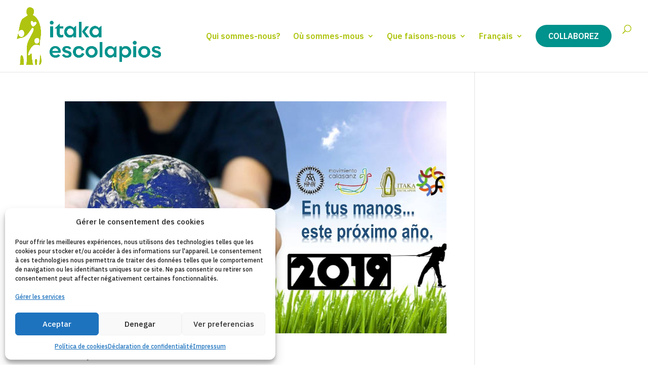

--- FILE ---
content_type: text/html; charset=UTF-8
request_url: https://www.itakaescolapios.org/fr/2018/12/
body_size: 22014
content:
<!DOCTYPE html>
<html lang="fr-FR">
<head>
<meta charset="UTF-8" />
<style>
#et-info-phone:hover {
opacity: .7;
-webkit-transition: all .4s ease-in-out;
transition: all .4s ease-in-out;
}
</style>
<script type="text/plain" data-service="google-analytics" data-category="statistics" async data-cmplz-src="https://www.googletagmanager.com/gtag/js?id=G-8QS6DN6LVV"></script>
<script>
window.dataLayer = window.dataLayer || [];
function gtag(){dataLayer.push(arguments);}
gtag('js', new Date());
gtag('config', 'G-8QS6DN6LVV');
</script>
<meta http-equiv="X-UA-Compatible" content="IE=edge">
<link rel="pingback" href="https://www.itakaescolapios.org/xmlrpc.php" />
<script type="text/javascript">
document.documentElement.className = 'js';
/** Para poner el enlace del botón a toda la imagen en un carrusel de imágenes de DIVI */
document.addEventListener('DOMContentLoaded', () => {
document.querySelectorAll('.extiendeenlacedeboton .difl_imagecarouselitem').forEach(div => {
const link = div.querySelector('.df_ic_button');
if (link) {
const href = link.getAttribute('href');
link.style.display='none';
if (href) {
div.style.cursor = 'pointer'; // Cambia el cursor para indicar clickeable
div.addEventListener('click', () => {
window.location.href = href; // Cambia la página actual al enlace
});
}
}
});
});
</script>
<script id="diviarea-loader">window.DiviPopupData=window.DiviAreaConfig={"zIndex":1000000,"animateSpeed":400,"triggerClassPrefix":"show-popup-","idAttrib":"data-popup","modalIndicatorClass":"is-modal","blockingIndicatorClass":"is-blocking","defaultShowCloseButton":true,"withCloseClass":"with-close","noCloseClass":"no-close","triggerCloseClass":"close","singletonClass":"single","darkModeClass":"dark","noShadowClass":"no-shadow","altCloseClass":"close-alt","popupSelector":".et_pb_section.popup","initializeOnEvent":"et_pb_after_init_modules","popupWrapperClass":"area-outer-wrap","fullHeightClass":"full-height","openPopupClass":"da-overlay-visible","overlayClass":"da-overlay","exitIndicatorClass":"on-exit","hoverTriggerClass":"on-hover","clickTriggerClass":"on-click","onExitDelay":2000,"notMobileClass":"not-mobile","notTabletClass":"not-tablet","notDesktopClass":"not-desktop","baseContext":"body","activePopupClass":"is-open","closeButtonClass":"da-close","withLoaderClass":"with-loader","debug":true,"ajaxUrl":"https:\/\/www.itakaescolapios.org\/wp-admin\/admin-ajax.php","sys":[]};var divimode_loader=function(){"use strict";!function(t){t.DiviArea=t.DiviPopup={loaded:!1};var n=t.DiviArea,i=n.Hooks={},o={};function r(t,n,i){var r,e,c;if("string"==typeof t)if(o[t]){if(n)if((r=o[t])&&i)for(c=r.length;c--;)(e=r[c]).callback===n&&e.context===i&&(r[c]=!1);else for(c=r.length;c--;)r[c].callback===n&&(r[c]=!1)}else o[t]=[]}function e(t,n,i,r){if("string"==typeof t){var e={callback:n,priority:i,context:r},c=o[t];c?(c.push(e),c=function(t){var n,i,o,r,e=t.length;for(r=1;r<e;r++)for(n=t[r],i=r;i>0;i--)(o=t[i-1]).priority>n.priority&&(t[i]=o,t[i-1]=n);return t}(c)):c=[e],o[t]=c}}function c(t,n,i){"string"==typeof n&&(n=[n]);var r,e,c=[];for(r=0;r<n.length;r++)Array.prototype.push.apply(c,o[n[r]]);for(e=0;e<c.length;e++){var a=void 0;c[e]&&"function"==typeof c[e].callback&&("filter"===t?void 0!==(a=c[e].callback.apply(c[e].context,i))&&(i[0]=a):c[e].callback.apply(c[e].context,i))}if("filter"===t)return i[0]}i.silent=function(){return i},n.removeFilter=i.removeFilter=function(t,n){r(t,n)},n.removeAction=i.removeAction=function(t,n){r(t,n)},n.applyFilters=i.applyFilters=function(t){for(var n=[],i=arguments.length-1;i-- >0;)n[i]=arguments[i+1];return c("filter",t,n)},n.doAction=i.doAction=function(t){for(var n=[],i=arguments.length-1;i-- >0;)n[i]=arguments[i+1];c("action",t,n)},n.addFilter=i.addFilter=function(n,i,o,r){e(n,i,parseInt(o||10,10),r||t)},n.addAction=i.addAction=function(n,i,o,r){e(n,i,parseInt(o||10,10),r||t)},n.addActionOnce=i.addActionOnce=function(n,i,o,c){e(n,i,parseInt(o||10,10),c||t),e(n,(function(){r(n,i)}),1+parseInt(o||10,10),c||t)}}(window);return{}}();
</script><meta name='robots' content='noindex, follow' />
<!-- This site is optimized with the Yoast SEO plugin v26.8 - https://yoast.com/product/yoast-seo-wordpress/ -->
<title>2019... EN NUESTRAS MANOS</title>
<meta name="description" content="Cuando acaba un año conviene hacer balance de lo recorrido, de los aspectos que tenemos que mejorar y de aquellos que es necesario seguir impulsando... y, sobre todo, es una oportunidad de diseñar por dónde ha de ir el nuevo año y saber que está en nuestras manos hacer que sea mejor. Al comenzar el…" />
<meta property="og:locale" content="fr_FR" />
<meta property="og:type" content="website" />
<meta property="og:title" content="2019... EN NUESTRAS MANOS" />
<meta property="og:description" content="Cuando acaba un año conviene hacer balance de lo recorrido, de los aspectos que tenemos que mejorar y de aquellos que es necesario seguir impulsando... y, sobre todo, es una oportunidad de diseñar por dónde ha de ir el nuevo año y saber que está en nuestras manos hacer que sea mejor. Al comenzar el…" />
<meta property="og:url" content="https://www.itakaescolapios.org/fr/2018/12/" />
<meta property="og:site_name" content="Itaka-Escolapios" />
<meta name="twitter:card" content="summary_large_image" />
<script type="application/ld+json" class="yoast-schema-graph">{"@context":"https://schema.org","@graph":[{"@type":"CollectionPage","@id":"https://www.itakaescolapios.org/fr/2018/12/","url":"https://www.itakaescolapios.org/fr/2018/12/","name":"décembre 2018 - Itaka-Escolapios","isPartOf":{"@id":"https://www.itakaescolapios.org/es/#website"},"primaryImageOfPage":{"@id":"https://www.itakaescolapios.org/fr/2018/12/#primaryimage"},"image":{"@id":"https://www.itakaescolapios.org/fr/2018/12/#primaryimage"},"thumbnailUrl":"https://www.itakaescolapios.org/wp-content/uploads/2018/12/1entus.jpg","breadcrumb":{"@id":"https://www.itakaescolapios.org/fr/2018/12/#breadcrumb"},"inLanguage":"fr-FR"},{"@type":"ImageObject","inLanguage":"fr-FR","@id":"https://www.itakaescolapios.org/fr/2018/12/#primaryimage","url":"https://www.itakaescolapios.org/wp-content/uploads/2018/12/1entus.jpg","contentUrl":"https://www.itakaescolapios.org/wp-content/uploads/2018/12/1entus.jpg","width":1138,"height":691},{"@type":"BreadcrumbList","@id":"https://www.itakaescolapios.org/fr/2018/12/#breadcrumb","itemListElement":[{"@type":"ListItem","position":1,"name":"Itaka-Escolapios","item":"https://www.itakaescolapios.org/es/"},{"@type":"ListItem","position":2,"name":"Archivo de décembre 2018"}]},{"@type":"WebSite","@id":"https://www.itakaescolapios.org/fr/es/#website","url":"https://www.itakaescolapios.org/fr/es/","name":"Itaka-Escolapios","description":"Red de Itaka-Escolapios","publisher":{"@id":"https://www.itakaescolapios.org/fr/es/#organization"},"potentialAction":[{"@type":"SearchAction","target":{"@type":"EntryPoint","urlTemplate":"https://www.itakaescolapios.org/fr/es/?s={search_term_string}"},"query-input":{"@type":"PropertyValueSpecification","valueRequired":true,"valueName":"search_term_string"}}],"inLanguage":"fr-FR"},{"@type":"Organization","@id":"https://www.itakaescolapios.org/fr/es/#organization","name":"Fundació Itaka-Escolapios","url":"https://www.itakaescolapios.org/fr/es/","logo":{"@type":"ImageObject","inLanguage":"fr-FR","@id":"https://www.itakaescolapios.org/fr/es/#/schema/logo/image/","url":"https://www.itakaescolapios.org/wp-content/uploads/2024/04/Logo-itakaescolapios-peque.png","contentUrl":"https://www.itakaescolapios.org/wp-content/uploads/2024/04/Logo-itakaescolapios-peque.png","width":500,"height":199,"caption":"Fundació Itaka-Escolapios"},"image":{"@id":"https://www.itakaescolapios.org/fr/es/#/schema/logo/image/"}}]}</script>
<!-- / Yoast SEO plugin. -->
<link rel="alternate" type="application/rss+xml" title="Itaka-Escolapios &raquo; Flux" href="https://www.itakaescolapios.org/fr/feed/" />
<link rel="alternate" type="application/rss+xml" title="Itaka-Escolapios &raquo; Flux des commentaires" href="https://www.itakaescolapios.org/fr/comments/feed/" />
<meta content="Escolapios Emaus v.1.0.1" name="generator"/><style id='wp-block-library-inline-css' type='text/css'>
:root{--wp-block-synced-color:#7a00df;--wp-block-synced-color--rgb:122,0,223;--wp-bound-block-color:var(--wp-block-synced-color);--wp-editor-canvas-background:#ddd;--wp-admin-theme-color:#007cba;--wp-admin-theme-color--rgb:0,124,186;--wp-admin-theme-color-darker-10:#006ba1;--wp-admin-theme-color-darker-10--rgb:0,107,160.5;--wp-admin-theme-color-darker-20:#005a87;--wp-admin-theme-color-darker-20--rgb:0,90,135;--wp-admin-border-width-focus:2px}@media (min-resolution:192dpi){:root{--wp-admin-border-width-focus:1.5px}}.wp-element-button{cursor:pointer}:root .has-very-light-gray-background-color{background-color:#eee}:root .has-very-dark-gray-background-color{background-color:#313131}:root .has-very-light-gray-color{color:#eee}:root .has-very-dark-gray-color{color:#313131}:root .has-vivid-green-cyan-to-vivid-cyan-blue-gradient-background{background:linear-gradient(135deg,#00d084,#0693e3)}:root .has-purple-crush-gradient-background{background:linear-gradient(135deg,#34e2e4,#4721fb 50%,#ab1dfe)}:root .has-hazy-dawn-gradient-background{background:linear-gradient(135deg,#faaca8,#dad0ec)}:root .has-subdued-olive-gradient-background{background:linear-gradient(135deg,#fafae1,#67a671)}:root .has-atomic-cream-gradient-background{background:linear-gradient(135deg,#fdd79a,#004a59)}:root .has-nightshade-gradient-background{background:linear-gradient(135deg,#330968,#31cdcf)}:root .has-midnight-gradient-background{background:linear-gradient(135deg,#020381,#2874fc)}:root{--wp--preset--font-size--normal:16px;--wp--preset--font-size--huge:42px}.has-regular-font-size{font-size:1em}.has-larger-font-size{font-size:2.625em}.has-normal-font-size{font-size:var(--wp--preset--font-size--normal)}.has-huge-font-size{font-size:var(--wp--preset--font-size--huge)}.has-text-align-center{text-align:center}.has-text-align-left{text-align:left}.has-text-align-right{text-align:right}.has-fit-text{white-space:nowrap!important}#end-resizable-editor-section{display:none}.aligncenter{clear:both}.items-justified-left{justify-content:flex-start}.items-justified-center{justify-content:center}.items-justified-right{justify-content:flex-end}.items-justified-space-between{justify-content:space-between}.screen-reader-text{border:0;clip-path:inset(50%);height:1px;margin:-1px;overflow:hidden;padding:0;position:absolute;width:1px;word-wrap:normal!important}.screen-reader-text:focus{background-color:#ddd;clip-path:none;color:#444;display:block;font-size:1em;height:auto;left:5px;line-height:normal;padding:15px 23px 14px;text-decoration:none;top:5px;width:auto;z-index:100000}html :where(.has-border-color){border-style:solid}html :where([style*=border-top-color]){border-top-style:solid}html :where([style*=border-right-color]){border-right-style:solid}html :where([style*=border-bottom-color]){border-bottom-style:solid}html :where([style*=border-left-color]){border-left-style:solid}html :where([style*=border-width]){border-style:solid}html :where([style*=border-top-width]){border-top-style:solid}html :where([style*=border-right-width]){border-right-style:solid}html :where([style*=border-bottom-width]){border-bottom-style:solid}html :where([style*=border-left-width]){border-left-style:solid}html :where(img[class*=wp-image-]){height:auto;max-width:100%}:where(figure){margin:0 0 1em}html :where(.is-position-sticky){--wp-admin--admin-bar--position-offset:var(--wp-admin--admin-bar--height,0px)}@media screen and (max-width:600px){html :where(.is-position-sticky){--wp-admin--admin-bar--position-offset:0px}}
/*# sourceURL=wp-block-library-inline-css */
</style><style id='global-styles-inline-css' type='text/css'>
:root{--wp--preset--aspect-ratio--square: 1;--wp--preset--aspect-ratio--4-3: 4/3;--wp--preset--aspect-ratio--3-4: 3/4;--wp--preset--aspect-ratio--3-2: 3/2;--wp--preset--aspect-ratio--2-3: 2/3;--wp--preset--aspect-ratio--16-9: 16/9;--wp--preset--aspect-ratio--9-16: 9/16;--wp--preset--color--black: #000000;--wp--preset--color--cyan-bluish-gray: #abb8c3;--wp--preset--color--white: #ffffff;--wp--preset--color--pale-pink: #f78da7;--wp--preset--color--vivid-red: #cf2e2e;--wp--preset--color--luminous-vivid-orange: #ff6900;--wp--preset--color--luminous-vivid-amber: #fcb900;--wp--preset--color--light-green-cyan: #7bdcb5;--wp--preset--color--vivid-green-cyan: #00d084;--wp--preset--color--pale-cyan-blue: #8ed1fc;--wp--preset--color--vivid-cyan-blue: #0693e3;--wp--preset--color--vivid-purple: #9b51e0;--wp--preset--gradient--vivid-cyan-blue-to-vivid-purple: linear-gradient(135deg,rgb(6,147,227) 0%,rgb(155,81,224) 100%);--wp--preset--gradient--light-green-cyan-to-vivid-green-cyan: linear-gradient(135deg,rgb(122,220,180) 0%,rgb(0,208,130) 100%);--wp--preset--gradient--luminous-vivid-amber-to-luminous-vivid-orange: linear-gradient(135deg,rgb(252,185,0) 0%,rgb(255,105,0) 100%);--wp--preset--gradient--luminous-vivid-orange-to-vivid-red: linear-gradient(135deg,rgb(255,105,0) 0%,rgb(207,46,46) 100%);--wp--preset--gradient--very-light-gray-to-cyan-bluish-gray: linear-gradient(135deg,rgb(238,238,238) 0%,rgb(169,184,195) 100%);--wp--preset--gradient--cool-to-warm-spectrum: linear-gradient(135deg,rgb(74,234,220) 0%,rgb(151,120,209) 20%,rgb(207,42,186) 40%,rgb(238,44,130) 60%,rgb(251,105,98) 80%,rgb(254,248,76) 100%);--wp--preset--gradient--blush-light-purple: linear-gradient(135deg,rgb(255,206,236) 0%,rgb(152,150,240) 100%);--wp--preset--gradient--blush-bordeaux: linear-gradient(135deg,rgb(254,205,165) 0%,rgb(254,45,45) 50%,rgb(107,0,62) 100%);--wp--preset--gradient--luminous-dusk: linear-gradient(135deg,rgb(255,203,112) 0%,rgb(199,81,192) 50%,rgb(65,88,208) 100%);--wp--preset--gradient--pale-ocean: linear-gradient(135deg,rgb(255,245,203) 0%,rgb(182,227,212) 50%,rgb(51,167,181) 100%);--wp--preset--gradient--electric-grass: linear-gradient(135deg,rgb(202,248,128) 0%,rgb(113,206,126) 100%);--wp--preset--gradient--midnight: linear-gradient(135deg,rgb(2,3,129) 0%,rgb(40,116,252) 100%);--wp--preset--font-size--small: 13px;--wp--preset--font-size--medium: 20px;--wp--preset--font-size--large: 36px;--wp--preset--font-size--x-large: 42px;--wp--preset--spacing--20: 0.44rem;--wp--preset--spacing--30: 0.67rem;--wp--preset--spacing--40: 1rem;--wp--preset--spacing--50: 1.5rem;--wp--preset--spacing--60: 2.25rem;--wp--preset--spacing--70: 3.38rem;--wp--preset--spacing--80: 5.06rem;--wp--preset--shadow--natural: 6px 6px 9px rgba(0, 0, 0, 0.2);--wp--preset--shadow--deep: 12px 12px 50px rgba(0, 0, 0, 0.4);--wp--preset--shadow--sharp: 6px 6px 0px rgba(0, 0, 0, 0.2);--wp--preset--shadow--outlined: 6px 6px 0px -3px rgb(255, 255, 255), 6px 6px rgb(0, 0, 0);--wp--preset--shadow--crisp: 6px 6px 0px rgb(0, 0, 0);}:root { --wp--style--global--content-size: 823px;--wp--style--global--wide-size: 1080px; }:where(body) { margin: 0; }.wp-site-blocks > .alignleft { float: left; margin-right: 2em; }.wp-site-blocks > .alignright { float: right; margin-left: 2em; }.wp-site-blocks > .aligncenter { justify-content: center; margin-left: auto; margin-right: auto; }:where(.is-layout-flex){gap: 0.5em;}:where(.is-layout-grid){gap: 0.5em;}.is-layout-flow > .alignleft{float: left;margin-inline-start: 0;margin-inline-end: 2em;}.is-layout-flow > .alignright{float: right;margin-inline-start: 2em;margin-inline-end: 0;}.is-layout-flow > .aligncenter{margin-left: auto !important;margin-right: auto !important;}.is-layout-constrained > .alignleft{float: left;margin-inline-start: 0;margin-inline-end: 2em;}.is-layout-constrained > .alignright{float: right;margin-inline-start: 2em;margin-inline-end: 0;}.is-layout-constrained > .aligncenter{margin-left: auto !important;margin-right: auto !important;}.is-layout-constrained > :where(:not(.alignleft):not(.alignright):not(.alignfull)){max-width: var(--wp--style--global--content-size);margin-left: auto !important;margin-right: auto !important;}.is-layout-constrained > .alignwide{max-width: var(--wp--style--global--wide-size);}body .is-layout-flex{display: flex;}.is-layout-flex{flex-wrap: wrap;align-items: center;}.is-layout-flex > :is(*, div){margin: 0;}body .is-layout-grid{display: grid;}.is-layout-grid > :is(*, div){margin: 0;}body{padding-top: 0px;padding-right: 0px;padding-bottom: 0px;padding-left: 0px;}:root :where(.wp-element-button, .wp-block-button__link){background-color: #32373c;border-width: 0;color: #fff;font-family: inherit;font-size: inherit;font-style: inherit;font-weight: inherit;letter-spacing: inherit;line-height: inherit;padding-top: calc(0.667em + 2px);padding-right: calc(1.333em + 2px);padding-bottom: calc(0.667em + 2px);padding-left: calc(1.333em + 2px);text-decoration: none;text-transform: inherit;}.has-black-color{color: var(--wp--preset--color--black) !important;}.has-cyan-bluish-gray-color{color: var(--wp--preset--color--cyan-bluish-gray) !important;}.has-white-color{color: var(--wp--preset--color--white) !important;}.has-pale-pink-color{color: var(--wp--preset--color--pale-pink) !important;}.has-vivid-red-color{color: var(--wp--preset--color--vivid-red) !important;}.has-luminous-vivid-orange-color{color: var(--wp--preset--color--luminous-vivid-orange) !important;}.has-luminous-vivid-amber-color{color: var(--wp--preset--color--luminous-vivid-amber) !important;}.has-light-green-cyan-color{color: var(--wp--preset--color--light-green-cyan) !important;}.has-vivid-green-cyan-color{color: var(--wp--preset--color--vivid-green-cyan) !important;}.has-pale-cyan-blue-color{color: var(--wp--preset--color--pale-cyan-blue) !important;}.has-vivid-cyan-blue-color{color: var(--wp--preset--color--vivid-cyan-blue) !important;}.has-vivid-purple-color{color: var(--wp--preset--color--vivid-purple) !important;}.has-black-background-color{background-color: var(--wp--preset--color--black) !important;}.has-cyan-bluish-gray-background-color{background-color: var(--wp--preset--color--cyan-bluish-gray) !important;}.has-white-background-color{background-color: var(--wp--preset--color--white) !important;}.has-pale-pink-background-color{background-color: var(--wp--preset--color--pale-pink) !important;}.has-vivid-red-background-color{background-color: var(--wp--preset--color--vivid-red) !important;}.has-luminous-vivid-orange-background-color{background-color: var(--wp--preset--color--luminous-vivid-orange) !important;}.has-luminous-vivid-amber-background-color{background-color: var(--wp--preset--color--luminous-vivid-amber) !important;}.has-light-green-cyan-background-color{background-color: var(--wp--preset--color--light-green-cyan) !important;}.has-vivid-green-cyan-background-color{background-color: var(--wp--preset--color--vivid-green-cyan) !important;}.has-pale-cyan-blue-background-color{background-color: var(--wp--preset--color--pale-cyan-blue) !important;}.has-vivid-cyan-blue-background-color{background-color: var(--wp--preset--color--vivid-cyan-blue) !important;}.has-vivid-purple-background-color{background-color: var(--wp--preset--color--vivid-purple) !important;}.has-black-border-color{border-color: var(--wp--preset--color--black) !important;}.has-cyan-bluish-gray-border-color{border-color: var(--wp--preset--color--cyan-bluish-gray) !important;}.has-white-border-color{border-color: var(--wp--preset--color--white) !important;}.has-pale-pink-border-color{border-color: var(--wp--preset--color--pale-pink) !important;}.has-vivid-red-border-color{border-color: var(--wp--preset--color--vivid-red) !important;}.has-luminous-vivid-orange-border-color{border-color: var(--wp--preset--color--luminous-vivid-orange) !important;}.has-luminous-vivid-amber-border-color{border-color: var(--wp--preset--color--luminous-vivid-amber) !important;}.has-light-green-cyan-border-color{border-color: var(--wp--preset--color--light-green-cyan) !important;}.has-vivid-green-cyan-border-color{border-color: var(--wp--preset--color--vivid-green-cyan) !important;}.has-pale-cyan-blue-border-color{border-color: var(--wp--preset--color--pale-cyan-blue) !important;}.has-vivid-cyan-blue-border-color{border-color: var(--wp--preset--color--vivid-cyan-blue) !important;}.has-vivid-purple-border-color{border-color: var(--wp--preset--color--vivid-purple) !important;}.has-vivid-cyan-blue-to-vivid-purple-gradient-background{background: var(--wp--preset--gradient--vivid-cyan-blue-to-vivid-purple) !important;}.has-light-green-cyan-to-vivid-green-cyan-gradient-background{background: var(--wp--preset--gradient--light-green-cyan-to-vivid-green-cyan) !important;}.has-luminous-vivid-amber-to-luminous-vivid-orange-gradient-background{background: var(--wp--preset--gradient--luminous-vivid-amber-to-luminous-vivid-orange) !important;}.has-luminous-vivid-orange-to-vivid-red-gradient-background{background: var(--wp--preset--gradient--luminous-vivid-orange-to-vivid-red) !important;}.has-very-light-gray-to-cyan-bluish-gray-gradient-background{background: var(--wp--preset--gradient--very-light-gray-to-cyan-bluish-gray) !important;}.has-cool-to-warm-spectrum-gradient-background{background: var(--wp--preset--gradient--cool-to-warm-spectrum) !important;}.has-blush-light-purple-gradient-background{background: var(--wp--preset--gradient--blush-light-purple) !important;}.has-blush-bordeaux-gradient-background{background: var(--wp--preset--gradient--blush-bordeaux) !important;}.has-luminous-dusk-gradient-background{background: var(--wp--preset--gradient--luminous-dusk) !important;}.has-pale-ocean-gradient-background{background: var(--wp--preset--gradient--pale-ocean) !important;}.has-electric-grass-gradient-background{background: var(--wp--preset--gradient--electric-grass) !important;}.has-midnight-gradient-background{background: var(--wp--preset--gradient--midnight) !important;}.has-small-font-size{font-size: var(--wp--preset--font-size--small) !important;}.has-medium-font-size{font-size: var(--wp--preset--font-size--medium) !important;}.has-large-font-size{font-size: var(--wp--preset--font-size--large) !important;}.has-x-large-font-size{font-size: var(--wp--preset--font-size--x-large) !important;}
/*# sourceURL=global-styles-inline-css */
</style>
<!-- <link rel='stylesheet' id='wp-components-css' href='https://www.itakaescolapios.org/wp-includes/css/dist/components/style.min.css?ver=6.9' type='text/css' media='all' /> -->
<!-- <link rel='stylesheet' id='wp-preferences-css' href='https://www.itakaescolapios.org/wp-includes/css/dist/preferences/style.min.css?ver=6.9' type='text/css' media='all' /> -->
<!-- <link rel='stylesheet' id='wp-block-editor-css' href='https://www.itakaescolapios.org/wp-includes/css/dist/block-editor/style.min.css?ver=6.9' type='text/css' media='all' /> -->
<!-- <link rel='stylesheet' id='popup-maker-block-library-style-css' href='https://www.itakaescolapios.org/wp-content/plugins/popup-maker/dist/packages/block-library-style.css?ver=dbea705cfafe089d65f1' type='text/css' media='all' /> -->
<!-- <link rel='stylesheet' id='contact-form-7-css' href='https://www.itakaescolapios.org/wp-content/plugins/contact-form-7/includes/css/styles.css?ver=6.1.4' type='text/css' media='all' /> -->
<!-- <link rel='stylesheet' id='df-lib-styles-css' href='https://www.itakaescolapios.org/wp-content/plugins/diviflash/public/css/lib/df_lib_styles.css?ver=1.4.12' type='text/css' media='all' /> -->
<link rel="stylesheet" type="text/css" href="//www.itakaescolapios.org/wp-content/cache/wpfc-minified/kq9tqhx5/7txp0.css" media="all"/>
<style id='df-lib-styles-inline-css' type='text/css'>
#top-menu-nav .nav li:not(:last-child) {
padding-right: px;
}
/*# sourceURL=df-lib-styles-inline-css */
</style>
<!-- <link rel='stylesheet' id='df-builder-styles-css' href='https://www.itakaescolapios.org/wp-content/plugins/diviflash/public/css/df-builder-styles.css?ver=1.4.12' type='text/css' media='all' /> -->
<!-- <link rel='stylesheet' id='df-popup-styles-css' href='https://www.itakaescolapios.org/wp-content/plugins/diviflash/public/css/popup-custom.css?ver=1.4.12' type='text/css' media='all' /> -->
<!-- <link rel='stylesheet' id='falang-pro-css' href='https://www.itakaescolapios.org/wp-content/plugins/falang-pro/public/css/falang-pro-public.css?ver=1.12' type='text/css' media='all' /> -->
<!-- <link rel='stylesheet' id='falang-css' href='https://www.itakaescolapios.org/wp-content/plugins/falang/public/css/falang-public.css?ver=1.4.0' type='text/css' media='all' /> -->
<!-- <link rel='stylesheet' id='cmplz-general-css' href='https://www.itakaescolapios.org/wp-content/plugins/complianz-gdpr/assets/css/cookieblocker.min.css?ver=1765945966' type='text/css' media='all' /> -->
<!-- <link rel='stylesheet' id='dashicons-css' href='https://www.itakaescolapios.org/wp-includes/css/dashicons.min.css?ver=6.9' type='text/css' media='all' /> -->
<!-- <link rel='stylesheet' id='css-divi-area-css' href='https://www.itakaescolapios.org/wp-content/plugins/popups-for-divi/styles/front.min.css?ver=3.2.3' type='text/css' media='all' /> -->
<link rel="stylesheet" type="text/css" href="//www.itakaescolapios.org/wp-content/cache/wpfc-minified/1b5utvqe/7txp0.css" media="all"/>
<style id='css-divi-area-inline-css' type='text/css'>
.et_pb_section.popup{display:none}
/*# sourceURL=css-divi-area-inline-css */
</style>
<!-- <link rel='stylesheet' id='css-divi-area-popuphidden-css' href='https://www.itakaescolapios.org/wp-content/plugins/popups-for-divi/styles/front-popuphidden.min.css?ver=3.2.3' type='text/css' media='all' /> -->
<!-- <link rel='stylesheet' id='dflip-style-css' href='https://www.itakaescolapios.org/wp-content/plugins/3d-flipbook-dflip-lite/assets/css/dflip.min.css?ver=2.4.20' type='text/css' media='all' /> -->
<!-- <link rel='stylesheet' id='diviflash-styles-css' href='https://www.itakaescolapios.org/wp-content/plugins/diviflash/styles/style.min.css?ver=1.4.12' type='text/css' media='all' /> -->
<!-- <link rel='stylesheet' id='newsletter-css' href='https://www.itakaescolapios.org/wp-content/plugins/newsletter/style.css?ver=9.1.2' type='text/css' media='all' /> -->
<!-- <link rel='stylesheet' id='cf7cf-style-css' href='https://www.itakaescolapios.org/wp-content/plugins/cf7-conditional-fields/style.css?ver=2.6.7' type='text/css' media='all' /> -->
<!-- <link rel='stylesheet' id='divi-style-parent-css' href='https://www.itakaescolapios.org/wp-content/themes/Divi/style-static.min.css?ver=4.27.4' type='text/css' media='all' /> -->
<!-- <link rel='stylesheet' id='divi-style-pum-css' href='https://www.itakaescolapios.org/wp-content/themes/Escolapios-Emaus/style.css?ver=4.27.4' type='text/css' media='all' /> -->
<link rel="stylesheet" type="text/css" href="//www.itakaescolapios.org/wp-content/cache/wpfc-minified/moy0poog/7txqo.css" media="all"/>
<script type="text/javascript" src="https://www.itakaescolapios.org/wp-content/plugins/cf7-signature//signature-pad.min.js?ver=6.9" id="cf7-signpad-js"></script>
<script type="text/javascript" src="https://www.itakaescolapios.org/wp-includes/js/jquery/jquery.min.js?ver=3.7.1" id="jquery-core-js"></script>
<script type="text/javascript" src="https://www.itakaescolapios.org/wp-includes/js/jquery/jquery-migrate.min.js?ver=3.4.1" id="jquery-migrate-js"></script>
<script type="text/javascript" src="https://www.itakaescolapios.org/wp-content/plugins/cf7-signature//script.js?ver=1769734663" id="cf7-sign-js-js"></script>
<script type="text/javascript" src="https://www.itakaescolapios.org/wp-content/plugins/falang-pro/public/js/falang-pro-public.js?ver=1.12" id="falang-pro-js"></script>
<script type="text/javascript" src="https://www.itakaescolapios.org/wp-content/plugins/popups-for-divi/scripts/ie-compat.min.js?ver=3.2.3" id="dap-ie-js"></script>
<link rel="https://api.w.org/" href="https://www.itakaescolapios.org/fr/wp-json/" /><link rel="EditURI" type="application/rsd+xml" title="RSD" href="https://www.itakaescolapios.org/xmlrpc.php?rsd" />
<meta name="generator" content="WordPress 6.9" />
<style>.cmplz-hidden {
display: none !important;
}</style><meta name="viewport" content="width=device-width, user-scalable=yes, initial-scale=1.0, minimum-scale=0.1, maximum-scale=3.0"><link rel="alternate" href="https://www.itakaescolapios.org/es/2018/12/" hreflang="es-ES" />
<link rel="alternate" href="https://www.itakaescolapios.org/en/2018/12/" hreflang="en-US" />
<link rel="alternate" href="https://www.itakaescolapios.org/fr/2018/12/" hreflang="fr-FR" />
<link rel="alternate" href="https://www.itakaescolapios.org/eu/2018/12/" hreflang="eu" />
<link rel="alternate" href="https://www.itakaescolapios.org/ca/2018/12/" hreflang="ca" />
<link rel="alternate" href="https://www.itakaescolapios.org/pt/2018/12/" hreflang="pt-BR" />
<noscript><style>.lazyload[data-src]{display:none !important;}</style></noscript><style>.lazyload{background-image:none !important;}.lazyload:before{background-image:none !important;}</style><script>
jQuery(document).ready(function() { jQuery('.et_pb_module.et_pb_accordion.acordeon-cerrado .et_pb_accordion_item.et_pb_toggle_open').addClass('et_pb_toggle_close').removeClass('et_pb_toggle_open');
});
</script><link rel="icon" href="https://www.itakaescolapios.org/wp-content/uploads/2024/05/cropped-favicon-32x32.png" sizes="32x32" />
<link rel="icon" href="https://www.itakaescolapios.org/wp-content/uploads/2024/05/cropped-favicon-192x192.png" sizes="192x192" />
<link rel="apple-touch-icon" href="https://www.itakaescolapios.org/wp-content/uploads/2024/05/cropped-favicon-180x180.png" />
<meta name="msapplication-TileImage" content="https://www.itakaescolapios.org/wp-content/uploads/2024/05/cropped-favicon-270x270.png" />
<style id="et-divi-customizer-global-cached-inline-styles">body,.et_pb_column_1_2 .et_quote_content blockquote cite,.et_pb_column_1_2 .et_link_content a.et_link_main_url,.et_pb_column_1_3 .et_quote_content blockquote cite,.et_pb_column_3_8 .et_quote_content blockquote cite,.et_pb_column_1_4 .et_quote_content blockquote cite,.et_pb_blog_grid .et_quote_content blockquote cite,.et_pb_column_1_3 .et_link_content a.et_link_main_url,.et_pb_column_3_8 .et_link_content a.et_link_main_url,.et_pb_column_1_4 .et_link_content a.et_link_main_url,.et_pb_blog_grid .et_link_content a.et_link_main_url,body .et_pb_bg_layout_light .et_pb_post p,body .et_pb_bg_layout_dark .et_pb_post p{font-size:14px}.et_pb_slide_content,.et_pb_best_value{font-size:15px}.nav li ul{border-color:#00928c}.et_header_style_centered .mobile_nav .select_page,.et_header_style_split .mobile_nav .select_page,.et_nav_text_color_light #top-menu>li>a,.et_nav_text_color_dark #top-menu>li>a,#top-menu a,.et_mobile_menu li a,.et_nav_text_color_light .et_mobile_menu li a,.et_nav_text_color_dark .et_mobile_menu li a,#et_search_icon:before,.et_search_form_container input,span.et_close_search_field:after,#et-top-navigation .et-cart-info{color:#afc410}.et_search_form_container input::-moz-placeholder{color:#afc410}.et_search_form_container input::-webkit-input-placeholder{color:#afc410}.et_search_form_container input:-ms-input-placeholder{color:#afc410}#top-menu li a{font-size:16px}body.et_vertical_nav .container.et_search_form_container .et-search-form input{font-size:16px!important}#top-menu li.current-menu-ancestor>a,#top-menu li.current-menu-item>a,#top-menu li.current_page_item>a{color:#00928c}@media only screen and (min-width:981px){.et_header_style_left #et-top-navigation,.et_header_style_split #et-top-navigation{padding:49px 0 0 0}.et_header_style_left #et-top-navigation nav>ul>li>a,.et_header_style_split #et-top-navigation nav>ul>li>a{padding-bottom:49px}.et_header_style_split .centered-inline-logo-wrap{width:97px;margin:-97px 0}.et_header_style_split .centered-inline-logo-wrap #logo{max-height:97px}.et_pb_svg_logo.et_header_style_split .centered-inline-logo-wrap #logo{height:97px}.et_header_style_centered #top-menu>li>a{padding-bottom:17px}.et_header_style_slide #et-top-navigation,.et_header_style_fullscreen #et-top-navigation{padding:40px 0 40px 0!important}.et_header_style_centered #main-header .logo_container{height:97px}#logo{max-height:80%}.et_pb_svg_logo #logo{height:80%}.et-fixed-header #top-menu a,.et-fixed-header #et_search_icon:before,.et-fixed-header #et_top_search .et-search-form input,.et-fixed-header .et_search_form_container input,.et-fixed-header .et_close_search_field:after,.et-fixed-header #et-top-navigation .et-cart-info{color:#afc410!important}.et-fixed-header .et_search_form_container input::-moz-placeholder{color:#afc410!important}.et-fixed-header .et_search_form_container input::-webkit-input-placeholder{color:#afc410!important}.et-fixed-header .et_search_form_container input:-ms-input-placeholder{color:#afc410!important}.et-fixed-header #top-menu li.current-menu-ancestor>a,.et-fixed-header #top-menu li.current-menu-item>a,.et-fixed-header #top-menu li.current_page_item>a{color:#00928c!important}}@media only screen and (min-width:1350px){.et_pb_row{padding:27px 0}.et_pb_section{padding:54px 0}.single.et_pb_pagebuilder_layout.et_full_width_page .et_post_meta_wrapper{padding-top:81px}.et_pb_fullwidth_section{padding:0}}	h1,h2,h3,h4,h5,h6{font-family:'Merriweather',Georgia,"Times New Roman",serif}body,input,textarea,select{font-family:'IBM Plex Sans',Helvetica,Arial,Lucida,sans-serif}#main-header,#et-top-navigation{font-family:'IBM Plex Sans',Helvetica,Arial,Lucida,sans-serif}#top-menu .menu-dos-columnas .sub-menu{column-count:2;column-gap:20px;width:410px}@media (max-width:1400px){#top-menu .menu-con-scroll .sub-menu{max-height:100px;overflow-y:auto;overflow-x:hidden}}.menu-dos-columnas .sub-menu li,.menu-dos-columnas .sub-menu li a,.menu-dos-columnas .sub-menu a{width:200px!important}.menu-dos-columnas .menu-item-has-children a{width:200px}.menu-dos-columnas .sub-menu li{break-inside:avoid}.boton-en-menu>a:first-child{background-color:#00928c!important;padding:15px 25px!important;border-radius:25px;text-transform:uppercase;color:#fff!important;text-align:center}.boton-en-menu>a:first-child:after{content:""!important}.boton-en-menu>a:first-child{margin-bottom:49px}.et-fixed-header .boton-en-menu>a:first-child{margin-bottom:5px!important}.et-fixed-header #top-menu li.current-menu-ancestor>a,.et-fixed-header #top-menu li.current-menu-item>a,.et-fixed-header #top-menu li.current_page_item>a{color:#afc410!important}.alineavertical{display:flex;flex-direction:column;justify-content:center}#top-menu li li a{padding:0px 20px!important}.et_pb_scroll_top.et-pb-icon{background-color:#00928c}.nav li ul{width:340px}#top-menu li li a{width:300px}#main-header .et_mobile_menu{border-top-color:#00928c!important}#main-header .mobile_menu_bar_toggle::before{color:#00928c}#main-header .et_mobile_menu .menu-item-has-children>a{background-color:transparent;position:relative}#main-header .et_mobile_menu .menu-item-has-children>a:after{font-family:'ETmodules';text-align:center;speak:none;font-weight:normal;font-variant:normal;text-transform:none;-webkit-font-smoothing:antialiased;position:absolute}#main-header .et_mobile_menu .menu-item-has-children>a:after{font-size:16px;content:'\4c';top:10px;right:10px;color:#00928c}#main-header .et_mobile_menu .menu-item-has-children.visible>a:after{content:'\4d';color:#00928c}#main-header .et_mobile_menu ul.sub-menu{display:none!important;visibility:hidden!important;transition:all 1.5s ease-in-out}#main-header .et_mobile_menu .visible>ul.sub-menu{display:block!important;visibility:visible!important}.et_post_meta_wrapper img:first-of-type{display:none!important}.attachment-large.size-large.wp-post-image{display:none!important}.alineavertical{display:flex;flex-direction:column;justify-content:center}@media all and (max-width:767px){html .et-db .dos-col-mov .et_pb_column{width:47.25%!important}html .et-db .dos-col-mov .et_pb_column:nth-last-child(-n+2){margin-bottom:0}html .et-db .dos-col-mov .et_pb_column:not(:nth-child(2n)){margin-right:5.5%!important}}@media all and (max-width:767px){html .et-db .tres-col-mov .et_pb_column{width:29.6667%!important}html .et-db .tres-col-mov .et_pb_column:nth-last-child(-n+3){margin-bottom:0}html .et-db .tres-col-mov .et_pb_column:not(:nth-child(3n)){margin-right:5.5%!important}}@media all and (max-width:767px){html .et-db .cuatro-col-mov .et_pb_column{width:20.875%!important}html .et-db .cuatro-col-mov .et_pb_column:nth-last-child(-n+4){margin-bottom:0}html .et-db .cuatro-col-mov .et_pb_column:not(:nth-child(4n)){margin-right:5.5%!important}}@media all and (max-width:767px){html .et-db .cinco-col-mov .et_pb_column{width:15.6%!important}html .et-db .cinco-col-mov .et_pb_column:nth-last-child(-n+5){margin-bottom:0}html .et-db .cinco-col-mov .et_pb_column:not(:nth-child(5n)){margin-right:5.5%!important}}@media all and (max-width:767px){html .et-db .seis-col-mov .et_pb_column{width:12.083%!important}html .et-db .seis-col-mov .et_pb_column:nth-last-child(-n+6){margin-bottom:0}html .et-db .seis-col-mov .et_pb_column:not(:nth-child(6n)){margin-right:5.5%!important}}@media all and (min-width:768px) and (max-width:980px){html .et-db .una-col-tab .et_pb_column{margin-right:0!important;width:100%!important}html .et-db .una-col-tab .et_pb_column:not(:last-child){margin-bottom:30px!important}}@media all and (min-width:768px) and (max-width:980px){html .et-db .dos-col-tab .et_pb_column{width:47.25%!important}.dos-col-tab .et_pb_column:nth-last-child(-n+2){margin-bottom:0}html .et-db .dos-col-tab .et_pb_column:not(:nth-child(2n)){margin-right:5.5%!important}}@media all and (min-width:768px) and (max-width:980px){html .et-db .tres-col-tab .et_pb_column{width:29.6667%!important}html .et-db .tres-col-tab .et_pb_column:nth-last-child(-n+3){margin-bottom:0}html .et-db .tres-col-tab .et_pb_column:not(:nth-child(3n)){margin-right:5.5%!important}}@media all and (min-width:768px) and (max-width:980px){html .et-db .cuatro-col-tab .et_pb_column{width:20.875%!important}html .et-db .cuatro-col-tab .et_pb_column:nth-last-child(-n+4){margin-bottom:0}html .et-db .cuatro-col-tab .et_pb_column:not(:nth-child(4n)){margin-right:5.5%!important}}@media all and (min-width:768px) and (max-width:980px){html .et-db .cinco-col-tab .et_pb_column{width:15.6%!important}.cinco-col-mov .et_pb_column:nth-last-child(-n+5){margin-bottom:0}html .et-db .cinco-col-tab .et_pb_column:not(:nth-child(5n)){margin-right:5.5%!important}}@media all and (min-width:768px) and (max-width:980px){html .et-db .seis-col-tab .et_pb_column{width:12.083%!important}html .et-db .seis-col-tab .et_pb_column:nth-last-child(-n+6){margin-bottom:0}html .et-db .seis-col-tab .et_pb_column:not(:nth-child(6n)){margin-right:5.5%!important}}</style><style id='falang-divi-style-lite-inline-css' type='text/css'>
.et-fb-tabs__panel--falang .et-fb-no-vb-support-warning { display:none !important; }
/*# sourceURL=falang-divi-style-lite-inline-css */
</style>
<link rel='stylesheet' id='et-builder-googlefonts-css' href='https://fonts.googleapis.com/css?family=Merriweather:300,300italic,regular,italic,700,700italic,900,900italic|IBM+Plex+Sans:100,100italic,200,200italic,300,300italic,regular,italic,500,500italic,600,600italic,700,700italic&#038;subset=latin,latin-ext&#038;display=swap' type='text/css' media='all' />
</head>
<body data-cmplz=2 class="archive date wp-theme-Divi wp-child-theme-Escolapios-Emaus et-tb-has-template et-tb-has-footer et_pb_button_helper_class et_fullwidth_nav et_fixed_nav et_show_nav et_primary_nav_dropdown_animation_fade et_secondary_nav_dropdown_animation_fade et_header_style_left et_cover_background et_pb_gutter osx et_pb_gutters3 et_right_sidebar et_divi_theme et-db">
<div id="page-container">
<div id="et-boc" class="et-boc">
<header id="main-header" data-height-onload="97">
<div class="container clearfix et_menu_container">
<div class="logo_container">
<span class="logo_helper"></span>
<a href="https://www.itakaescolapios.org/fr/">
<img src="[data-uri]" width="500" height="199" alt="Itaka-Escolapios" id="logo" data-height-percentage="80" data-src="https://www.itakaescolapios.org/wp-content/uploads/2024/04/Logo-itakaescolapios-peque.png" decoding="async" class="lazyload" data-eio-rwidth="500" data-eio-rheight="199" /><noscript><img src="https://www.itakaescolapios.org/wp-content/uploads/2024/04/Logo-itakaescolapios-peque.png" width="500" height="199" alt="Itaka-Escolapios" id="logo" data-height-percentage="80" data-eio="l" /></noscript>
</a>
</div>
<div id="et-top-navigation" data-height="97" data-fixed-height="40">
<nav id="top-menu-nav">
<ul id="top-menu" class="nav"><li class="menu-item menu-item-type-post_type menu-item-object-page menu-item-323965"><a href="https://www.itakaescolapios.org/fr/qui-sommes-nous/">Qui sommes-nous?</a></li>
<li class="menu-item menu-item-type-custom menu-item-object-custom menu-item-has-children menu-item-50665"><a href="#">Où sommes-mous</a>
<ul class="sub-menu">
<li class="menu-item menu-item-type-post_type menu-item-object-page menu-item-324534"><a href="https://www.itakaescolapios.org/fr/benin/">Bénin</a></li>
<li class="menu-item menu-item-type-custom menu-item-object-custom menu-item-has-children menu-item-316641"><a href="#">Bolivie</a>
<ul class="sub-menu">
<li class="menu-item menu-item-type-post_type menu-item-object-page menu-item-316568"><a href="https://www.itakaescolapios.org/fr/anzaldo/">Anzaldo</a></li>
<li class="menu-item menu-item-type-post_type menu-item-object-page menu-item-323962"><a href="https://www.itakaescolapios.org/fr/ou-sommes-nous/bolivia__trashed/cocapata/">Cocapata</a></li>
<li class="menu-item menu-item-type-post_type menu-item-object-page menu-item-316540"><a href="https://www.itakaescolapios.org/fr/ou-sommes-nous/bolivia__trashed/cochabamba/">Cochabamba</a></li>
<li class="menu-item menu-item-type-post_type menu-item-object-page menu-item-323961"><a href="https://www.itakaescolapios.org/fr/santa-cruz-de-la-sierra/">Santa Cruz de la Sierra</a></li>
<li class="menu-item menu-item-type-post_type menu-item-object-page menu-item-316567"><a href="https://www.itakaescolapios.org/fr/santivanez/">Santiváñez</a></li>
</ul>
</li>
<li class="menu-item menu-item-type-custom menu-item-object-custom menu-item-has-children menu-item-316644"><a href="#">Brasil</a>
<ul class="sub-menu">
<li class="menu-item menu-item-type-post_type menu-item-object-page menu-item-316610"><a href="https://www.itakaescolapios.org/fr/aracaju/">Aracaju</a></li>
<li class="menu-item menu-item-type-post_type menu-item-object-page menu-item-316670"><a href="https://www.itakaescolapios.org/fr/belo-horizonte/">Belo Horizonte</a></li>
<li class="menu-item menu-item-type-post_type menu-item-object-page menu-item-316608"><a href="https://www.itakaescolapios.org/fr/governador-valadares/">Governador Valadares</a></li>
<li class="menu-item menu-item-type-post_type menu-item-object-page menu-item-316609"><a href="https://www.itakaescolapios.org/fr/serra/">Serra</a></li>
</ul>
</li>
<li class="menu-item menu-item-type-post_type menu-item-object-page menu-item-324535"><a href="https://www.itakaescolapios.org/fr/burkina-faso/">Burkina Faso</a></li>
<li class="menu-item menu-item-type-post_type menu-item-object-page menu-item-324341"><a href="https://www.itakaescolapios.org/fr/camerun/">Cameroun</a></li>
<li class="menu-item menu-item-type-post_type menu-item-object-page menu-item-324349"><a href="https://www.itakaescolapios.org/fr/congo/">Congo</a></li>
<li class="menu-item menu-item-type-post_type menu-item-object-page menu-item-324536"><a href="https://www.itakaescolapios.org/fr/costademarfil/">Côte d´Ivoire</a></li>
<li class="menu-item menu-item-type-post_type menu-item-object-page menu-item-324781"><a href="https://www.itakaescolapios.org/fr/cuba/">Cuba</a></li>
<li class="menu-dos-columnas menu-item menu-item-type-custom menu-item-object-custom menu-item-has-children menu-item-50666"><a href="#">Espagne</a>
<ul class="sub-menu">
<li class="menu-item menu-item-type-post_type menu-item-object-page menu-item-324582"><a href="https://www.itakaescolapios.org/fr/albacete/">Albacete</a></li>
<li class="menu-item menu-item-type-post_type menu-item-object-page menu-item-316669"><a href="https://www.itakaescolapios.org/fr/alcaniz/">Alcañiz</a></li>
<li class="menu-item menu-item-type-post_type menu-item-object-page menu-item-316640"><a href="https://www.itakaescolapios.org/fr/barbastro/">Barbastro</a></li>
<li class="menu-item menu-item-type-post_type menu-item-object-page menu-item-50667"><a href="https://www.itakaescolapios.org/fr/ou-sommes-nous/espagne/bilbao/">Bilbao</a></li>
<li class="menu-item menu-item-type-post_type menu-item-object-page menu-item-324779"><a href="https://www.itakaescolapios.org/fr/granada/">Granada</a></li>
<li class="menu-item menu-item-type-post_type menu-item-object-page menu-item-324778"><a href="https://www.itakaescolapios.org/fr/jaca/">Jaca</a></li>
<li class="menu-item menu-item-type-post_type menu-item-object-page menu-item-324777"><a href="https://www.itakaescolapios.org/fr/logrono/">Logroño</a></li>
<li class="menu-item menu-item-type-post_type menu-item-object-page menu-item-51419"><a href="https://www.itakaescolapios.org/fr/madrid/">Madrid</a></li>
<li class="menu-item menu-item-type-post_type menu-item-object-page menu-item-324776"><a href="https://www.itakaescolapios.org/fr/pamplona/">Pamplona</a></li>
<li class="menu-item menu-item-type-post_type menu-item-object-page menu-item-324775"><a href="https://www.itakaescolapios.org/fr/sevilla/">Sevilla</a></li>
<li class="menu-item menu-item-type-post_type menu-item-object-page menu-item-324774"><a href="https://www.itakaescolapios.org/fr/soria/">Soria</a></li>
<li class="menu-item menu-item-type-post_type menu-item-object-page menu-item-324772"><a href="https://www.itakaescolapios.org/fr/tafalla/">Tafalla</a></li>
<li class="menu-item menu-item-type-post_type menu-item-object-page menu-item-316630"><a href="https://www.itakaescolapios.org/fr/tolosa/">Tolosa</a></li>
<li class="menu-item menu-item-type-post_type menu-item-object-page menu-item-51181"><a href="https://www.itakaescolapios.org/fr/ou-sommes-nous/espagne/valencia/">Valence</a></li>
<li class="menu-item menu-item-type-post_type menu-item-object-page menu-item-51140"><a href="https://www.itakaescolapios.org/fr/ou-sommes-nous/espagne/vitoria-gasteiz/">Vitoria-Gasteiz</a></li>
<li class="menu-item menu-item-type-post_type menu-item-object-page menu-item-324773"><a href="https://www.itakaescolapios.org/fr/zaragoza/">Zaragoza</a></li>
</ul>
</li>
<li class="menu-item menu-item-type-post_type menu-item-object-page menu-item-324780"><a href="https://www.itakaescolapios.org/fr/estados-unidos/">États- Unis</a></li>
<li class="menu-item menu-item-type-post_type menu-item-object-page menu-item-324583"><a href="https://www.itakaescolapios.org/fr/filipinas/">Filipinas</a></li>
<li class="menu-item menu-item-type-post_type menu-item-object-page menu-item-324340"><a href="https://www.itakaescolapios.org/fr/gabon/">Gabon</a></li>
<li class="menu-item menu-item-type-post_type menu-item-object-page menu-item-324339"><a href="https://www.itakaescolapios.org/fr/guinea-ecuatorial/">Guinée équatoriale</a></li>
<li class="menu-item menu-item-type-post_type menu-item-object-page menu-item-324782"><a href="https://www.itakaescolapios.org/fr/india/">Inde</a></li>
<li class="menu-item menu-item-type-post_type menu-item-object-page menu-item-329647"><a href="https://www.itakaescolapios.org/fr/indonesia/">Cameroun</a></li>
<li class="menu-item menu-item-type-post_type menu-item-object-page menu-item-316693"><a href="https://www.itakaescolapios.org/fr/mexico/">Mexique</a></li>
<li class="menu-item menu-item-type-post_type menu-item-object-page menu-item-326738"><a href="https://www.itakaescolapios.org/fr/mozambique/">Mozambique</a></li>
<li class="menu-item menu-item-type-post_type menu-item-object-page menu-item-327470"><a href="https://www.itakaescolapios.org/fr/nicargua/">Nicaragua</a></li>
<li class="menu-item menu-item-type-post_type menu-item-object-page menu-item-324463"><a href="https://www.itakaescolapios.org/fr/senegal/">Sénégal</a></li>
<li class="menu-con-scroll menu-item menu-item-type-custom menu-item-object-custom menu-item-has-children menu-item-316731"><a href="#">Venezuela</a>
<ul class="sub-menu">
<li class="menu-item menu-item-type-post_type menu-item-object-page menu-item-316775"><a href="https://www.itakaescolapios.org/fr/barquisimeto/">Barquisimeto</a></li>
<li class="menu-item menu-item-type-post_type menu-item-object-page menu-item-316732"><a href="https://www.itakaescolapios.org/fr/caracas/">Caracas</a></li>
<li class="menu-item menu-item-type-post_type menu-item-object-page menu-item-316772"><a href="https://www.itakaescolapios.org/fr/maracaibo/">Maracaibo</a></li>
<li class="menu-item menu-item-type-post_type menu-item-object-page menu-item-316773"><a href="https://www.itakaescolapios.org/fr/valenciave/">Valencia (VE)</a></li>
</ul>
</li>
</ul>
</li>
<li class="menu-item menu-item-type-custom menu-item-object-custom menu-item-has-children menu-item-50937"><a href="#">Que faisons-nous</a>
<ul class="sub-menu">
<li class="menu-item menu-item-type-post_type menu-item-object-page menu-item-51324"><a href="https://www.itakaescolapios.org/fr/que-faisons-nous/auberges/">Auberges</a></li>
<li class="menu-item menu-item-type-post_type menu-item-object-page menu-item-51202"><a href="https://www.itakaescolapios.org/fr/que-faisons-nous/soutien-aux-ecoles/">Soutien aux écoles</a></li>
<li class="menu-item menu-item-type-post_type menu-item-object-page menu-item-51316"><a href="https://www.itakaescolapios.org/fr/que-faisons-nous/centres-deducation-non-formelle/">Centres d&rsquo;éducation non formelle</a></li>
<li class="menu-item menu-item-type-post_type menu-item-object-page menu-item-51405"><a href="https://www.itakaescolapios.org/fr/que-faisons-nous/leducation-pour-la-transformation-sociale/">L&rsquo;éducation pour la transformation sociale</a></li>
<li class="menu-item menu-item-type-post_type menu-item-object-page menu-item-50938"><a href="https://www.itakaescolapios.org/fr/que-faisons-nous/escuelas-de-educadoras-y-educadores/">Écoles pour éducateurs</a></li>
<li class="menu-item menu-item-type-post_type menu-item-object-page menu-item-327123"><a href="https://www.itakaescolapios.org/fr/que-faisons-nous/formation/">Formation</a></li>
<li class="menu-item menu-item-type-post_type menu-item-object-page menu-item-51295"><a href="https://www.itakaescolapios.org/fr/que-faisons-nous/foyers-et-internats/">Foyers et internats</a></li>
<li class="menu-item menu-item-type-post_type menu-item-object-page menu-item-51302"><a href="https://www.itakaescolapios.org/fr/que-faisons-nous/mouvement-calasanz/">Mouvement Calasanz</a></li>
<li class="menu-item menu-item-type-post_type menu-item-object-page menu-item-51251"><a href="https://www.itakaescolapios.org/fr/que-faisons-nous/volontariat/">Volontariat</a></li>
</ul>
</li>
<li class="falang-parent-menu-item menu-item menu-item-type-custom menu-item-object-custom menu-item-has-children menu-item-50383"><a href="#falang_switcher">Français</a>
<ul class="sub-menu">
<li class="falang-menu-item falang-es menu-item menu-item-type-custom menu-item-object-custom menu-item-50383-es"><a href="https://www.itakaescolapios.org/es/2018/12/">Español</a></li>
<li class="falang-menu-item falang-en menu-item menu-item-type-custom menu-item-object-custom menu-item-50383-en"><a href="https://www.itakaescolapios.org/en/2018/12/">English</a></li>
<li class="falang-menu-item falang-eu menu-item menu-item-type-custom menu-item-object-custom menu-item-50383-eu"><a href="https://www.itakaescolapios.org/eu/2018/12/">Euskara</a></li>
<li class="falang-menu-item falang-ca menu-item menu-item-type-custom menu-item-object-custom menu-item-50383-ca"><a href="https://www.itakaescolapios.org/ca/2018/12/">Valencià</a></li>
<li class="falang-menu-item falang-pt menu-item menu-item-type-custom menu-item-object-custom menu-item-50383-pt"><a href="https://www.itakaescolapios.org/pt/2018/12/">Português</a></li>
</ul>
</li>
<li class="boton-en-menu menu-item menu-item-type-custom menu-item-object-custom menu-item-has-children menu-item-324867"><a href="#">Collaborez </a>
<ul class="sub-menu">
<li class="menu-item menu-item-type-post_type menu-item-object-page menu-item-324895"><a href="https://www.itakaescolapios.org/fr/benevole/">Bénévole</a></li>
<li class="menu-item menu-item-type-post_type menu-item-object-page menu-item-324894"><a href="https://www.itakaescolapios.org/fr/collaborez/">Devenez membre</a></li>
</ul>
</li>
</ul>					</nav>
<div id="et_top_search">
<span id="et_search_icon"></span>
</div>
<div id="et_mobile_nav_menu">
<div class="mobile_nav closed">
<span class="select_page">Sélectionner une page</span>
<span class="mobile_menu_bar mobile_menu_bar_toggle"></span>
</div>
</div>			</div> <!-- #et-top-navigation -->
</div> <!-- .container -->
<div class="et_search_outer">
<div class="container et_search_form_container">
<form role="search" method="get" class="et-search-form" action="https://www.itakaescolapios.org/fr/">
<input type="search" class="et-search-field" placeholder="Rechercher &hellip;" value="" name="s" title="Rechercher:" />				</form>
<span class="et_close_search_field"></span>
</div>
</div>
</header> <!-- #main-header -->
<div id="et-main-area">
<div id="main-content">
<div class="container">
<div id="content-area" class="clearfix">
<div id="left-area">
<article id="post-26230" class="et_pb_post post-26230 post type-post status-publish format-standard has-post-thumbnail hentry category-itaka-escolapios">
<a class="entry-featured-image-url" href="https://www.itakaescolapios.org/fr/2018/12/2019-en-nuestras-manos/">
<img src="[data-uri]" alt="2019... EN NUESTRAS MANOS"  width="1080" height="675" data-src="https://www.itakaescolapios.org/wp-content/uploads/2018/12/1entus.jpg" decoding="async" class="lazyload" data-eio-rwidth="1138" data-eio-rheight="691" /><noscript><img src="https://www.itakaescolapios.org/wp-content/uploads/2018/12/1entus.jpg" alt="2019... EN NUESTRAS MANOS" class="" width="1080" height="675" data-eio="l" /></noscript>							</a>
<h2 class="entry-title"><a href="https://www.itakaescolapios.org/fr/2018/12/2019-en-nuestras-manos/">2019... EN NUESTRAS MANOS</a></h2>
<p class="post-meta"> par <span class="author vcard"><a href="https://www.itakaescolapios.org/fr/author/itaka/" title="Articles de itaka" rel="author">itaka</a></span> | <span class="published">31 Déc 2018</span> | <a href="https://www.itakaescolapios.org/fr/category/itaka-escolapios/" rel="category tag">Itaka Escolapios</a></p>Cuando acaba un año conviene hacer balance de lo recorrido, de los aspectos que tenemos que mejorar y de aquellos que es necesario seguir impulsando... y, sobre todo, es una oportunidad de diseñar por dónde ha de ir el nuevo año y saber que está en nuestras manos...				
</article> <!-- .et_pb_post -->
<article id="post-26227" class="et_pb_post post-26227 post type-post status-publish format-standard has-post-thumbnail hentry category-itaka-escolapios">
<a class="entry-featured-image-url" href="https://www.itakaescolapios.org/fr/2018/12/en-este-proximo-2019-continua-el-camino-a-itaka/">
<img src="[data-uri]" alt="EN ESTE PRÓXIMO 2019... CONTINÚA EL CAMINO A ITAKA"  width="1080" height="675" data-src="https://www.itakaescolapios.org/wp-content/uploads/2018/12/363.jpg" decoding="async" class="lazyload" data-eio-rwidth="486" data-eio-rheight="469" /><noscript><img src="https://www.itakaescolapios.org/wp-content/uploads/2018/12/363.jpg" alt="EN ESTE PRÓXIMO 2019... CONTINÚA EL CAMINO A ITAKA" class="" width="1080" height="675" data-eio="l" /></noscript>							</a>
<h2 class="entry-title"><a href="https://www.itakaescolapios.org/fr/2018/12/en-este-proximo-2019-continua-el-camino-a-itaka/">EN ESTE PRÓXIMO 2019... CONTINÚA EL CAMINO A ITAKA</a></h2>
<p class="post-meta"> par <span class="author vcard"><a href="https://www.itakaescolapios.org/fr/author/itaka/" title="Articles de itaka" rel="author">itaka</a></span> | <span class="published">29 Déc 2018</span> | <a href="https://www.itakaescolapios.org/fr/category/itaka-escolapios/" rel="category tag">Itaka Escolapios</a></p>El poema de Cavafis con la canción de Lluis Llach sobre Itaka son una buena invitación a continuar la travesía en este 2019 con renovada fuerza. La poesía, adaptada para la canción y en castellano: Cuando emprendas tu viaje a Itaca pide que el camino sea largo, lleno...				
</article> <!-- .et_pb_post -->
<article id="post-26224" class="et_pb_post post-26224 post type-post status-publish format-standard has-post-thumbnail hentry category-itaka-escolapios">
<a class="entry-featured-image-url" href="https://www.itakaescolapios.org/fr/2018/12/itaka-metafora-y-camino-a-una-vida-con-pleno-sentido/">
<img src="[data-uri]" alt="ITAKA, METÁFORA Y CAMINO A UNA VIDA CON PLENO SENTIDO"  width="1080" height="675" data-src="https://www.itakaescolapios.org/wp-content/uploads/2018/12/1itaca1.jpg" decoding="async" class="lazyload" data-eio-rwidth="640" data-eio-rheight="204" /><noscript><img src="https://www.itakaescolapios.org/wp-content/uploads/2018/12/1itaca1.jpg" alt="ITAKA, METÁFORA Y CAMINO A UNA VIDA CON PLENO SENTIDO" class="" width="1080" height="675" data-eio="l" /></noscript>							</a>
<h2 class="entry-title"><a href="https://www.itakaescolapios.org/fr/2018/12/itaka-metafora-y-camino-a-una-vida-con-pleno-sentido/">ITAKA, METÁFORA Y CAMINO A UNA VIDA CON PLENO SENTIDO</a></h2>
<p class="post-meta"> par <span class="author vcard"><a href="https://www.itakaescolapios.org/fr/author/itaka/" title="Articles de itaka" rel="author">itaka</a></span> | <span class="published">29 Déc 2018</span> | <a href="https://www.itakaescolapios.org/fr/category/itaka-escolapios/" rel="category tag">Itaka Escolapios</a></p>Cuando estamos próximos a comenzar un año bueno nos puede ser útil recordar el sentido de Itaka, esa metáfora de una vida llena de sentido, que sabe a dónde va, que no se detiene a pesar de las tormentas y las dificultades, que sabe descubrir nuevos caminos, que...				
</article> <!-- .et_pb_post -->
<article id="post-26213" class="et_pb_post post-26213 post type-post status-publish format-standard has-post-thumbnail hentry category-itaka-escolapios category-madrid category-valencia">
<a class="entry-featured-image-url" href="https://www.itakaescolapios.org/fr/2018/12/itaka-escolapios-betania/">
<img src="[data-uri]" alt="ITAKA - ESCOLAPIOS BETANIA"  width="1080" height="675" data-src="https://www.itakaescolapios.org/wp-content/uploads/2018/12/Itaka-se-mueve-160400-copia.jpg" decoding="async" class="lazyload" data-eio-rwidth="688" data-eio-rheight="201" /><noscript><img src="https://www.itakaescolapios.org/wp-content/uploads/2018/12/Itaka-se-mueve-160400-copia.jpg" alt="ITAKA - ESCOLAPIOS BETANIA" class="" width="1080" height="675" data-eio="l" /></noscript>							</a>
<h2 class="entry-title"><a href="https://www.itakaescolapios.org/fr/2018/12/itaka-escolapios-betania/">ITAKA - ESCOLAPIOS BETANIA</a></h2>
<p class="post-meta"> par <span class="author vcard"><a href="https://www.itakaescolapios.org/fr/author/itaka/" title="Articles de itaka" rel="author">itaka</a></span> | <span class="published">28 Déc 2018</span> | <a href="https://www.itakaescolapios.org/fr/category/itaka-escolapios/" rel="category tag">Itaka Escolapios</a>, <a href="https://www.itakaescolapios.org/fr/category/madrid/" rel="category tag">Madrid</a>, <a href="https://www.itakaescolapios.org/fr/category/valencia/" rel="category tag">Valencia</a></p>Itaka-Escolapios es una Fundación creada e impulsada por la Orden religiosa de las Escuelas Pías  y las fraternidades escolapias, que pretende dar cobertura y presencia social en nuestro entorno y otros continentes. Apostamos por la educación de las personas más...				
</article> <!-- .et_pb_post -->
<article id="post-26218" class="et_pb_post post-26218 post type-post status-publish format-standard has-post-thumbnail hentry category-itaka-escolapios">
<a class="entry-featured-image-url" href="https://www.itakaescolapios.org/fr/2018/12/itaka-escolapios-no-tiene-vacaciones-2/">
<img src="[data-uri]" alt="ITAKA - ESCOLAPIOS NO TIENE VACACIONES"  width="1080" height="675" data-src="https://www.itakaescolapios.org/wp-content/uploads/2018/12/1seguimos.png" decoding="async" class="lazyload" data-eio-rwidth="208" data-eio-rheight="125" /><noscript><img src="https://www.itakaescolapios.org/wp-content/uploads/2018/12/1seguimos.png" alt="ITAKA - ESCOLAPIOS NO TIENE VACACIONES" class="" width="1080" height="675" data-eio="l" /></noscript>							</a>
<h2 class="entry-title"><a href="https://www.itakaescolapios.org/fr/2018/12/itaka-escolapios-no-tiene-vacaciones-2/">ITAKA - ESCOLAPIOS NO TIENE VACACIONES</a></h2>
<p class="post-meta"> par <span class="author vcard"><a href="https://www.itakaescolapios.org/fr/author/itaka/" title="Articles de itaka" rel="author">itaka</a></span> | <span class="published">27 Déc 2018</span> | <a href="https://www.itakaescolapios.org/fr/category/itaka-escolapios/" rel="category tag">Itaka Escolapios</a></p>Cuando en buena parte del mundo hay unas merecidas vacaciones, la Red Itaka - Escolapios continúa su labor porque la tarea y las necesidades existentes no pueden esperar: comienzan campamentos y actividades de Navidad que complementan la labor educativa formal de los...				
</article> <!-- .et_pb_post -->
<div class="pagination clearfix">
<div class="alignleft"><a href="https://www.itakaescolapios.org/fr/2018/12/page/2/" >&laquo; Entrées précédentes</a></div>
<div class="alignright"></div>
</div>			</div> <!-- #left-area -->
</div> <!-- #content-area -->
</div> <!-- .container -->
</div> <!-- #main-content -->
	<footer class="et-l et-l--footer">
<div class="et_builder_inner_content et_pb_gutters3"><div class="et_pb_section et_pb_section_0_tb_footer et_section_regular" >
<div class="et_pb_row et_pb_row_0_tb_footer et_pb_equal_columns et_pb_gutters1">
<div class="et_pb_column et_pb_column_1_5 et_pb_column_0_tb_footer alineavertical  et_pb_css_mix_blend_mode_passthrough">
<div class="et_pb_module et_pb_text et_pb_text_0_tb_footer  et_pb_text_align_left et_pb_text_align_center-phone et_pb_bg_layout_light">
<div class="et_pb_text_inner"><p>Copyleft 2025 <strong>Itaka-Escolapios</strong></p></div>
</div>
</div><div class="et_pb_column et_pb_column_3_5 et_pb_column_1_tb_footer  et_pb_css_mix_blend_mode_passthrough">
<div class="et_pb_module et_pb_code et_pb_code_0_tb_footer">
<div class="et_pb_code_inner"><div class="et_pb_row et_pb_row_1_tb_footer et_pb_equal_columns">
<div class="et_pb_column et_pb_column_1_6 et_pb_column_2_tb_footer alineavertical  et_pb_css_mix_blend_mode_passthrough">
<div class="et_pb_button_module_wrapper et_pb_button_0_tb_footer_wrapper et_pb_button_alignment_center et_pb_module ">
<a class="et_pb_button et_pb_button_0_tb_footer et_pb_bg_layout_light" href="/fr/avis-legal/">AVIS JURIDIQUE</a>
</div>
</div><div class="et_pb_column et_pb_column_1_6 et_pb_column_3_tb_footer alineavertical  et_pb_css_mix_blend_mode_passthrough">
<div class="et_pb_button_module_wrapper et_pb_button_1_tb_footer_wrapper et_pb_button_alignment_center et_pb_module ">
<a class="et_pb_button et_pb_button_1_tb_footer et_pb_bg_layout_light" href="/politica-de-privacidad/">POLÍTIQUE DE CONFIDENTIALITÉ</a>
</div>
</div><div class="et_pb_column et_pb_column_1_6 et_pb_column_4_tb_footer alineavertical  et_pb_css_mix_blend_mode_passthrough">
<div class="et_pb_button_module_wrapper et_pb_button_2_tb_footer_wrapper et_pb_button_alignment_center et_pb_module ">
<a class="et_pb_button et_pb_button_2_tb_footer et_pb_bg_layout_light" href="https://www.itakaescolapios.org/contactanos/">CONTACT</a>
</div>
</div><div class="et_pb_column et_pb_column_1_6 et_pb_column_5_tb_footer alineavertical  et_pb_css_mix_blend_mode_passthrough">
<div class="et_pb_button_module_wrapper et_pb_button_3_tb_footer_wrapper et_pb_button_alignment_center et_pb_module ">
<a class="et_pb_button et_pb_button_3_tb_footer et_pb_bg_layout_light" href="/canal-de-denuncias/">CANAL DE DENUNCIAS</a>
</div>
</div><div class="et_pb_column et_pb_column_1_6 et_pb_column_6_tb_footer alineavertical  et_pb_css_mix_blend_mode_passthrough">
<div class="et_pb_button_module_wrapper et_pb_button_4_tb_footer_wrapper et_pb_button_alignment_center et_pb_module ">
<a class="et_pb_button et_pb_button_4_tb_footer et_pb_bg_layout_light" href="https://www.itakaescolapios.org/fr/entidades-colaboradoras/">ENTITÉS COLLABORATRICES</a>
</div>
</div><div class="et_pb_column et_pb_column_1_6 et_pb_column_7_tb_footer alineavertical  et_pb_css_mix_blend_mode_passthrough et-last-child">
<div class="et_pb_button_module_wrapper et_pb_button_5_tb_footer_wrapper et_pb_button_alignment_center et_pb_module ">
<a class="et_pb_button et_pb_button_5_tb_footer et_pb_bg_layout_light" href="https://outlook.office.com/owa/?realm=itakaescolapios.org">E-MAIL</a>
</div>
</div>
</div></div>
</div>
</div><div class="et_pb_column et_pb_column_1_5 et_pb_column_8_tb_footer alineavertical  et_pb_css_mix_blend_mode_passthrough">
<ul class="et_pb_module et_pb_social_media_follow et_pb_social_media_follow_0_tb_footer clearfix  et_pb_text_align_center et_pb_bg_layout_light">
<li
class='et_pb_social_media_follow_network_0_tb_footer et_pb_social_icon et_pb_social_network_link  et-social-facebook'><a
href='https://www.facebook.com/itakaescolapiosgeneral'
class='icon et_pb_with_border'
title='Suivez sur Facebook'
target="_blank"><span
class='et_pb_social_media_follow_network_name'
aria-hidden='true'
>Suivre</span></a></li><li
class='et_pb_social_media_follow_network_1_tb_footer et_pb_social_icon et_pb_social_network_link  et-social-instagram'><a
href='https://www.instagram.com/reditakaescolapios/'
class='icon et_pb_with_border'
title='Suivez sur Instagram'
target="_blank"><span
class='et_pb_social_media_follow_network_name'
aria-hidden='true'
>Suivre</span></a></li><li
class='et_pb_social_media_follow_network_2_tb_footer et_pb_social_icon et_pb_social_network_link  et-social-linkedin'><a
href='https://www.linkedin.com/company/fundaci%C3%B3n-itaka-escolapios/'
class='icon et_pb_with_border'
title='Suivez sur LinkedIn'
target="_blank"><span
class='et_pb_social_media_follow_network_name'
aria-hidden='true'
>Suivre</span></a></li><li
class='et_pb_social_media_follow_network_3_tb_footer et_pb_social_icon et_pb_social_network_link  et-social-youtube'><a
href='https://www.youtube.com/channel/UC-vAmdR696L9Uz0nH7GNrGw'
class='icon et_pb_with_border'
title='Suivez sur Youtube'
target="_blank"><span
class='et_pb_social_media_follow_network_name'
aria-hidden='true'
>Suivre</span></a></li>
</ul>
</div>
</div>
</div>		</div>
</footer>
</div>
</div>
</div>
<script type="speculationrules">
{"prefetch":[{"source":"document","where":{"and":[{"href_matches":"/fr/*"},{"not":{"href_matches":["/wp-*.php","/wp-admin/*","/wp-content/uploads/*","/wp-content/*","/wp-content/plugins/*","/wp-content/themes/Escolapios-Emaus/*","/wp-content/themes/Divi/*","/fr/*\\?(.+)"]}},{"not":{"selector_matches":"a[rel~=\"nofollow\"]"}},{"not":{"selector_matches":".no-prefetch, .no-prefetch a"}}]},"eagerness":"conservative"}]}
</script>
<!-- Consent Management powered by Complianz | GDPR/CCPA Cookie Consent https://wordpress.org/plugins/complianz-gdpr -->
<div id="cmplz-cookiebanner-container"><div class="cmplz-cookiebanner cmplz-hidden banner-1 bottom-right-view-preferences optin cmplz-bottom-left cmplz-categories-type-view-preferences" aria-modal="true" data-nosnippet="true" role="dialog" aria-live="polite" aria-labelledby="cmplz-header-1-optin" aria-describedby="cmplz-message-1-optin">
<div class="cmplz-header">
<div class="cmplz-logo"></div>
<div class="cmplz-title" id="cmplz-header-1-optin">Gérer le consentement des cookies</div>
<div class="cmplz-close" tabindex="0" role="button" aria-label="Fermer la boîte de dialogue">
<svg aria-hidden="true" focusable="false" data-prefix="fas" data-icon="times" class="svg-inline--fa fa-times fa-w-11" role="img" xmlns="http://www.w3.org/2000/svg" viewBox="0 0 352 512"><path fill="currentColor" d="M242.72 256l100.07-100.07c12.28-12.28 12.28-32.19 0-44.48l-22.24-22.24c-12.28-12.28-32.19-12.28-44.48 0L176 189.28 75.93 89.21c-12.28-12.28-32.19-12.28-44.48 0L9.21 111.45c-12.28 12.28-12.28 32.19 0 44.48L109.28 256 9.21 356.07c-12.28 12.28-12.28 32.19 0 44.48l22.24 22.24c12.28 12.28 32.2 12.28 44.48 0L176 322.72l100.07 100.07c12.28 12.28 32.2 12.28 44.48 0l22.24-22.24c12.28-12.28 12.28-32.19 0-44.48L242.72 256z"></path></svg>
</div>
</div>
<div class="cmplz-divider cmplz-divider-header"></div>
<div class="cmplz-body">
<div class="cmplz-message" id="cmplz-message-1-optin">Pour offrir les meilleures expériences, nous utilisons des technologies telles que les cookies pour stocker et/ou accéder à des informations sur l'appareil. Le consentement à ces technologies nous permettra de traiter des données telles que le comportement de navigation ou les identifiants uniques sur ce site. Ne pas consentir ou retirer son consentement peut affecter négativement certaines fonctionnalités.</div>
<!-- categories start -->
<div class="cmplz-categories">
<details class="cmplz-category cmplz-functional" >
<summary>
<span class="cmplz-category-header">
<span class="cmplz-category-title">Statistics</span>
<span class='cmplz-always-active'>
<span class="cmplz-banner-checkbox">
<input type="checkbox"
id="cmplz-functional-optin"
data-category="cmplz_functional"
class="cmplz-consent-checkbox cmplz-functional"
size="40"
value="1"/>
<label class="cmplz-label" for="cmplz-functional-optin"><span class="screen-reader-text">Statistics</span></label>
</span>
Toujours activé							</span>
<span class="cmplz-icon cmplz-open">
<svg xmlns="http://www.w3.org/2000/svg" viewBox="0 0 448 512"  height="18" ><path d="M224 416c-8.188 0-16.38-3.125-22.62-9.375l-192-192c-12.5-12.5-12.5-32.75 0-45.25s32.75-12.5 45.25 0L224 338.8l169.4-169.4c12.5-12.5 32.75-12.5 45.25 0s12.5 32.75 0 45.25l-192 192C240.4 412.9 232.2 416 224 416z"/></svg>
</span>
</span>
</summary>
<div class="cmplz-description">
<span class="cmplz-description-functional">El almacenamiento o acceso técnico es estrictamente necesario para el propósito legítimo de permitir el uso de un servicio específico explícitamente solicitado por el abonado o usuario, o con el único propósito de llevar a cabo la transmisión de una comunicación a través de una red de comunicaciones electrónicas.</span>
</div>
</details>
<details class="cmplz-category cmplz-preferences" >
<summary>
<span class="cmplz-category-header">
<span class="cmplz-category-title">Preferencias</span>
<span class="cmplz-banner-checkbox">
<input type="checkbox"
id="cmplz-preferences-optin"
data-category="cmplz_preferences"
class="cmplz-consent-checkbox cmplz-preferences"
size="40"
value="1"/>
<label class="cmplz-label" for="cmplz-preferences-optin"><span class="screen-reader-text">Preferencias</span></label>
</span>
<span class="cmplz-icon cmplz-open">
<svg xmlns="http://www.w3.org/2000/svg" viewBox="0 0 448 512"  height="18" ><path d="M224 416c-8.188 0-16.38-3.125-22.62-9.375l-192-192c-12.5-12.5-12.5-32.75 0-45.25s32.75-12.5 45.25 0L224 338.8l169.4-169.4c12.5-12.5 32.75-12.5 45.25 0s12.5 32.75 0 45.25l-192 192C240.4 412.9 232.2 416 224 416z"/></svg>
</span>
</span>
</summary>
<div class="cmplz-description">
<span class="cmplz-description-preferences">El almacenamiento o acceso técnico es necesario para la finalidad legítima de almacenar preferencias no solicitadas por el abonado o usuario.</span>
</div>
</details>
<details class="cmplz-category cmplz-statistics" >
<summary>
<span class="cmplz-category-header">
<span class="cmplz-category-title">Statistics</span>
<span class="cmplz-banner-checkbox">
<input type="checkbox"
id="cmplz-statistics-optin"
data-category="cmplz_statistics"
class="cmplz-consent-checkbox cmplz-statistics"
size="40"
value="1"/>
<label class="cmplz-label" for="cmplz-statistics-optin"><span class="screen-reader-text">Statistics</span></label>
</span>
<span class="cmplz-icon cmplz-open">
<svg xmlns="http://www.w3.org/2000/svg" viewBox="0 0 448 512"  height="18" ><path d="M224 416c-8.188 0-16.38-3.125-22.62-9.375l-192-192c-12.5-12.5-12.5-32.75 0-45.25s32.75-12.5 45.25 0L224 338.8l169.4-169.4c12.5-12.5 32.75-12.5 45.25 0s12.5 32.75 0 45.25l-192 192C240.4 412.9 232.2 416 224 416z"/></svg>
</span>
</span>
</summary>
<div class="cmplz-description">
<span class="cmplz-description-statistics">El almacenamiento o acceso técnico que es utilizado exclusivamente con fines estadísticos.</span>
<span class="cmplz-description-statistics-anonymous">El almacenamiento o acceso técnico que se utiliza exclusivamente con fines estadísticos anónimos. Sin un requerimiento, el cumplimiento voluntario por parte de tu proveedor de servicios de Internet, o los registros adicionales de un tercero, la información almacenada o recuperada sólo para este propósito no se puede utilizar para identificarte.</span>
</div>
</details>
<details class="cmplz-category cmplz-marketing" >
<summary>
<span class="cmplz-category-header">
<span class="cmplz-category-title">Marketing</span>
<span class="cmplz-banner-checkbox">
<input type="checkbox"
id="cmplz-marketing-optin"
data-category="cmplz_marketing"
class="cmplz-consent-checkbox cmplz-marketing"
size="40"
value="1"/>
<label class="cmplz-label" for="cmplz-marketing-optin"><span class="screen-reader-text">Marketing</span></label>
</span>
<span class="cmplz-icon cmplz-open">
<svg xmlns="http://www.w3.org/2000/svg" viewBox="0 0 448 512"  height="18" ><path d="M224 416c-8.188 0-16.38-3.125-22.62-9.375l-192-192c-12.5-12.5-12.5-32.75 0-45.25s32.75-12.5 45.25 0L224 338.8l169.4-169.4c12.5-12.5 32.75-12.5 45.25 0s12.5 32.75 0 45.25l-192 192C240.4 412.9 232.2 416 224 416z"/></svg>
</span>
</span>
</summary>
<div class="cmplz-description">
<span class="cmplz-description-marketing">El almacenamiento o acceso técnico es necesario para crear perfiles de usuario para enviar publicidad, o para rastrear al usuario en una web o en varias web con fines de marketing similares.</span>
</div>
</details>
</div><!-- categories end -->
</div>
<div class="cmplz-links cmplz-information">
<ul>
<li><a class="cmplz-link cmplz-manage-options cookie-statement" href="#" data-relative_url="#cmplz-manage-consent-container">Gérer les options</a></li>
<li><a class="cmplz-link cmplz-manage-third-parties cookie-statement" href="#" data-relative_url="#cmplz-cookies-overview">Gérer les services</a></li>
<li><a class="cmplz-link cmplz-manage-vendors tcf cookie-statement" href="#" data-relative_url="#cmplz-tcf-wrapper">Gérer {vendor_count} fournisseurs</a></li>
<li><a class="cmplz-link cmplz-external cmplz-read-more-purposes tcf" target="_blank" rel="noopener noreferrer nofollow" href="https://cookiedatabase.org/tcf/purposes/" aria-label="En savoir plus sur les finalités de TCF de la base de données de cookies">En savoir plus sur ces finalités</a></li>
</ul>
</div>
<div class="cmplz-divider cmplz-footer"></div>
<div class="cmplz-buttons">
<button class="cmplz-btn cmplz-accept">Aceptar</button>
<button class="cmplz-btn cmplz-deny">Denegar</button>
<button class="cmplz-btn cmplz-view-preferences">Ver preferencias</button>
<button class="cmplz-btn cmplz-save-preferences">Guardar preferencias</button>
<a class="cmplz-btn cmplz-manage-options tcf cookie-statement" href="#" data-relative_url="#cmplz-manage-consent-container">Ver preferencias</a>
</div>
<div class="cmplz-documents cmplz-links">
<ul>
<li><a class="cmplz-link cookie-statement" href="#" data-relative_url="">{title}</a></li>
<li><a class="cmplz-link privacy-statement" href="#" data-relative_url="">{title}</a></li>
<li><a class="cmplz-link impressum" href="#" data-relative_url="">{title}</a></li>
</ul>
</div>
</div>
</div>
<div id="cmplz-manage-consent" data-nosnippet="true"><button class="cmplz-btn cmplz-hidden cmplz-manage-consent manage-consent-1">Gérer le consentement</button>
</div><script>
!function(i){i(window).load(function(){setTimeout(function(){i("#mobile_menu").find("a").each(function(){i(this).off("click"),i(this).is("#mobile_menu .menu-item-has-children > a")&&i(this).attr("href","#"),i(this).siblings(".sub-menu").length?i(this).on("click",function(n){n.preventDefault(),i(this).parent().toggleClass("visible")}):i(this).on("click",function(n){i(this).parents(".mobile_nav").trigger("click")})})},700)})}(jQuery);
</script>        <script data-cfasync="false">
window.dFlipLocation = 'https://www.itakaescolapios.org/wp-content/plugins/3d-flipbook-dflip-lite/assets/';
window.dFlipWPGlobal = {"text":{"toggleSound":"Activer\/d\u00e9sactiver le son","toggleThumbnails":"Activer\/d\u00e9sactiver les miniatures","toggleOutline":"Permuter entre le contour\/marque-page","previousPage":"Page pr\u00e9c\u00e9dente","nextPage":"Page suivante","toggleFullscreen":"Basculer en plein \u00e9cran","zoomIn":"Zoom avant","zoomOut":"Zoom arri\u00e8re","toggleHelp":"Permuter l\u2019aide","singlePageMode":"Mode page unique","doublePageMode":"Mode double page","downloadPDFFile":"T\u00e9l\u00e9charger le fichier PDF","gotoFirstPage":"Aller \u00e0 la premi\u00e8re page","gotoLastPage":"Aller \u00e0 la derni\u00e8re page","share":"Partager","mailSubject":"Je voulais que vous voyiez ce FlipBook","mailBody":"Consultez ce site {{url}}","loading":"DearFlip\u00a0: Chargement "},"viewerType":"flipbook","moreControls":"download,pageMode,startPage,endPage,sound","hideControls":"","scrollWheel":"false","backgroundColor":"#777","backgroundImage":"","height":"auto","paddingLeft":"20","paddingRight":"20","controlsPosition":"bottom","duration":800,"soundEnable":"true","enableDownload":"true","showSearchControl":"false","showPrintControl":"false","enableAnnotation":false,"enableAnalytics":"false","webgl":"true","hard":"none","maxTextureSize":"1600","rangeChunkSize":"524288","zoomRatio":1.5,"stiffness":3,"pageMode":"0","singlePageMode":"0","pageSize":"0","autoPlay":"false","autoPlayDuration":5000,"autoPlayStart":"false","linkTarget":"2","sharePrefix":"flipbook-"};
</script>
<script type="text/javascript" id="eio-lazy-load-js-before">
/* <![CDATA[ */
var eio_lazy_vars = {"exactdn_domain":"","skip_autoscale":0,"bg_min_dpr":1.1,"threshold":0,"use_dpr":1};
//# sourceURL=eio-lazy-load-js-before
/* ]]> */
</script>
<script type="text/javascript" src="https://www.itakaescolapios.org/wp-content/plugins/ewww-image-optimizer/includes/lazysizes.min.js?ver=831" id="eio-lazy-load-js" async="async" data-wp-strategy="async"></script>
<script type="text/javascript" src="https://www.itakaescolapios.org/wp-includes/js/dist/hooks.min.js?ver=dd5603f07f9220ed27f1" id="wp-hooks-js"></script>
<script type="text/javascript" src="https://www.itakaescolapios.org/wp-includes/js/dist/i18n.min.js?ver=c26c3dc7bed366793375" id="wp-i18n-js"></script>
<script type="text/javascript" id="wp-i18n-js-after">
/* <![CDATA[ */
wp.i18n.setLocaleData( { 'text direction\u0004ltr': [ 'ltr' ] } );
//# sourceURL=wp-i18n-js-after
/* ]]> */
</script>
<script type="text/javascript" src="https://www.itakaescolapios.org/wp-content/plugins/contact-form-7/includes/swv/js/index.js?ver=6.1.4" id="swv-js"></script>
<script type="text/javascript" id="contact-form-7-js-translations">
/* <![CDATA[ */
( function( domain, translations ) {
var localeData = translations.locale_data[ domain ] || translations.locale_data.messages;
localeData[""].domain = domain;
wp.i18n.setLocaleData( localeData, domain );
} )( "contact-form-7", {"translation-revision-date":"2025-02-06 12:02:14+0000","generator":"GlotPress\/4.0.1","domain":"messages","locale_data":{"messages":{"":{"domain":"messages","plural-forms":"nplurals=2; plural=n > 1;","lang":"fr"},"This contact form is placed in the wrong place.":["Ce formulaire de contact est plac\u00e9 dans un mauvais endroit."],"Error:":["Erreur\u00a0:"]}},"comment":{"reference":"includes\/js\/index.js"}} );
//# sourceURL=contact-form-7-js-translations
/* ]]> */
</script>
<script type="text/javascript" id="contact-form-7-js-before">
/* <![CDATA[ */
var wpcf7 = {
"api": {
"root": "https:\/\/www.itakaescolapios.org\/fr\/wp-json\/",
"namespace": "contact-form-7\/v1"
}
};
//# sourceURL=contact-form-7-js-before
/* ]]> */
</script>
<script type="text/javascript" src="https://www.itakaescolapios.org/wp-content/plugins/contact-form-7/includes/js/index.js?ver=6.1.4" id="contact-form-7-js"></script>
<script type="text/javascript" src="https://www.itakaescolapios.org/wp-content/plugins/diviflash/public/js/df-menu-ext-script.js?ver=1.4.12" id="df-menu-ext-script-js"></script>
<script type="text/javascript" id="falang-ajax-js-extra">
/* <![CDATA[ */
var falang = {"current":"fr","languages":[{"name":"Espa\u00f1ol","locale":"es_ES","slug":"es","flag":"\u003Cimg src=\"https://www.itakaescolapios.org/wp-content/plugins/falang/flags/es.png\" alt=\"Espa\u00f1ol\"/\u003E","isDefault":true,"home_url":"https://www.itakaescolapios.org/es/"},{"name":"English","locale":"en_US","slug":"en","flag":"\u003Cimg src=\"https://www.itakaescolapios.org/wp-content/plugins/falang/flags/us.png\" alt=\"English\"/\u003E","isDefault":false,"home_url":"https://www.itakaescolapios.org/en/"},{"name":"Fran\u00e7ais","locale":"fr_FR","slug":"fr","flag":"\u003Cimg src=\"https://www.itakaescolapios.org/wp-content/plugins/falang/flags/fr.png\" alt=\"Fran\u00e7ais\"/\u003E","isDefault":false,"home_url":"https://www.itakaescolapios.org/fr/"},{"name":"Euskara","locale":"eu","slug":"eu","flag":"\u003Cimg src=\"https://www.itakaescolapios.org/wp-content/plugins/falang/flags/basque.png\" alt=\"Euskara\"/\u003E","isDefault":false,"home_url":"https://www.itakaescolapios.org/eu/"},{"name":"Valenci\u00e0","locale":"ca","slug":"ca","flag":"\u003Cimg src=\"https://www.itakaescolapios.org/wp-content/plugins/falang/flags/catalonia.png\" alt=\"Valenci\u00e0\"/\u003E","isDefault":false,"home_url":"https://www.itakaescolapios.org/ca/"},{"name":"Portugu\u00eas","locale":"pt_BR","slug":"pt","flag":"\u003Cimg src=\"https://www.itakaescolapios.org/wp-content/plugins/falang/flags/br.png\" alt=\"Portugu\u00eas\"/\u003E","isDefault":false,"home_url":"https://www.itakaescolapios.org/pt/"}],"query_var":"lang"};
//# sourceURL=falang-ajax-js-extra
/* ]]> */
</script>
<script type="text/javascript" src="https://www.itakaescolapios.org/wp-content/plugins/falang/src/Falang/Core/../../../public/js/ajax.js?ver=1.4.0" id="falang-ajax-js"></script>
<script type="text/javascript" src="https://www.itakaescolapios.org/wp-content/plugins/popups-for-divi/scripts/front.min.js?ver=3.2.3" id="js-divi-area-js"></script>
<script type="text/javascript" src="https://www.itakaescolapios.org/wp-content/themes/Escolapios-Emaus/js/codigo-acordeon.js?ver=1.0" id="accordion-smart-links-js"></script>
<script type="text/javascript" id="divi-custom-script-js-extra">
/* <![CDATA[ */
var DIVI = {"item_count":"%d Item","items_count":"%d Items"};
var et_builder_utils_params = {"condition":{"diviTheme":true,"extraTheme":false},"scrollLocations":["app","top"],"builderScrollLocations":{"desktop":"app","tablet":"app","phone":"app"},"onloadScrollLocation":"app","builderType":"fe"};
var et_frontend_scripts = {"builderCssContainerPrefix":"#et-boc","builderCssLayoutPrefix":"#et-boc .et-l"};
var et_pb_custom = {"ajaxurl":"https://www.itakaescolapios.org/wp-admin/admin-ajax.php","images_uri":"https://www.itakaescolapios.org/wp-content/themes/Divi/images","builder_images_uri":"https://www.itakaescolapios.org/wp-content/themes/Divi/includes/builder/images","et_frontend_nonce":"261c771a6a","subscription_failed":"Veuillez v\u00e9rifier les champs ci-dessous pour vous assurer que vous avez entr\u00e9 les informations correctes.","et_ab_log_nonce":"f877fa4126","fill_message":"S'il vous pla\u00eet, remplissez les champs suivants:","contact_error_message":"Veuillez corriger les erreurs suivantes :","invalid":"E-mail non valide","captcha":"Captcha","prev":"Pr\u00e9c\u00e9dent","previous":"Pr\u00e9c\u00e9dente","next":"Prochaine","wrong_captcha":"Vous avez entr\u00e9 le mauvais num\u00e9ro dans le captcha.","wrong_checkbox":"Case \u00e0 cocher","ignore_waypoints":"no","is_divi_theme_used":"1","widget_search_selector":".widget_search","ab_tests":[],"is_ab_testing_active":"","page_id":"26230","unique_test_id":"","ab_bounce_rate":"5","is_cache_plugin_active":"yes","is_shortcode_tracking":"","tinymce_uri":"https://www.itakaescolapios.org/wp-content/themes/Divi/includes/builder/frontend-builder/assets/vendors","accent_color":"#7EBEC5","waypoints_options":{"context":[".pum-overlay"]}};
var et_pb_box_shadow_elements = [];
//# sourceURL=divi-custom-script-js-extra
/* ]]> */
</script>
<script type="text/javascript" src="https://www.itakaescolapios.org/wp-content/themes/Divi/js/scripts.min.js?ver=4.27.4" id="divi-custom-script-js"></script>
<script type="text/javascript" src="https://www.itakaescolapios.org/wp-content/plugins/3d-flipbook-dflip-lite/assets/js/dflip.min.js?ver=2.4.20" id="dflip-script-js"></script>
<script type="text/javascript" src="https://www.itakaescolapios.org/wp-content/plugins/diviflash/public/js/lib/fitvids.js?ver=1.4.12" id="fitvids-js"></script>
<script type="text/javascript" src="https://www.itakaescolapios.org/wp-includes/js/comment-reply.min.js?ver=6.9" id="comment-reply-js" async="async" data-wp-strategy="async" fetchpriority="low"></script>
<script type="text/javascript" src="https://www.itakaescolapios.org/wp-content/themes/Divi/includes/builder/feature/dynamic-assets/assets/js/jquery.mobile.js?ver=4.27.4" id="jquery-mobile-js"></script>
<script type="text/javascript" src="https://www.itakaescolapios.org/wp-content/themes/Divi/includes/builder/feature/dynamic-assets/assets/js/magnific-popup.js?ver=4.27.4" id="magnific-popup-js"></script>
<script type="text/javascript" src="https://www.itakaescolapios.org/wp-content/themes/Divi/includes/builder/feature/dynamic-assets/assets/js/easypiechart.js?ver=4.27.4" id="easypiechart-js"></script>
<script type="text/javascript" src="https://www.itakaescolapios.org/wp-content/themes/Divi/includes/builder/feature/dynamic-assets/assets/js/salvattore.js?ver=4.27.4" id="salvattore-js"></script>
<script type="text/javascript" src="https://www.itakaescolapios.org/wp-content/plugins/diviflash/scripts/frontend-bundle.min.js?ver=1.4.12" id="diviflash-frontend-bundle-js"></script>
<script type="text/javascript" id="newsletter-js-extra">
/* <![CDATA[ */
var newsletter_data = {"action_url":"https://www.itakaescolapios.org/wp-admin/admin-ajax.php"};
//# sourceURL=newsletter-js-extra
/* ]]> */
</script>
<script type="text/javascript" src="https://www.itakaescolapios.org/wp-content/plugins/newsletter/main.js?ver=9.1.2" id="newsletter-js"></script>
<script type="text/javascript" src="https://www.itakaescolapios.org/wp-content/themes/Divi/core/admin/js/common.js?ver=4.27.4" id="et-core-common-js"></script>
<script type="text/javascript" id="wpcf7cf-scripts-js-extra">
/* <![CDATA[ */
var wpcf7cf_global_settings = {"ajaxurl":"https://www.itakaescolapios.org/wp-admin/admin-ajax.php"};
//# sourceURL=wpcf7cf-scripts-js-extra
/* ]]> */
</script>
<script type="text/javascript" src="https://www.itakaescolapios.org/wp-content/plugins/cf7-conditional-fields/js/scripts.js?ver=2.6.7" id="wpcf7cf-scripts-js"></script>
<script type="text/javascript" id="cmplz-cookiebanner-js-extra">
/* <![CDATA[ */
var complianz = {"prefix":"cmplz_","user_banner_id":"1","set_cookies":[],"block_ajax_content":"","banner_version":"40","version":"7.4.4.2","store_consent":"","do_not_track_enabled":"1","consenttype":"optin","region":"eu","geoip":"","dismiss_timeout":"","disable_cookiebanner":"","soft_cookiewall":"","dismiss_on_scroll":"","cookie_expiry":"365","url":"https://www.itakaescolapios.org/fr/wp-json/complianz/v1/","locale":"lang=fr&locale=fr_FR","set_cookies_on_root":"","cookie_domain":"","current_policy_id":"31","cookie_path":"/","categories":{"statistics":"statistiques","marketing":"marketing"},"tcf_active":"","placeholdertext":"\u003Cdiv class=\"cmplz-blocked-content-notice-body\"\u003ECliquez sur \u00ab\u00a0J\u2019accepte\u00a0\u00bb pour activer {service}\u00a0\u003Cdiv class=\"cmplz-links\"\u003E\u003Ca href=\"#\" class=\"cmplz-link cookie-statement\"\u003E{title}\u003C/a\u003E\u003C/div\u003E\u003C/div\u003E\u003Cbutton class=\"cmplz-accept-service\"\u003EJ\u2019accepte\u003C/button\u003E","css_file":"https://www.itakaescolapios.org/wp-content/uploads/complianz/css/banner-{banner_id}-{type}.css?v=40","page_links":{"eu":{"cookie-statement":{"title":"Pol\u00edtica de cookies ","url":"https://www.itakaescolapios.org/fr/politica-de-cookies-ue/"},"privacy-statement":{"title":"D\u00e9claration de confidentialit\u00e9","url":"https://www.itakaescolapios.org/politica-de-privacidad/"},"impressum":{"title":"Impressum","url":"https://www.itakaescolapios.org/aviso-legal/"}},"us":{"impressum":{"title":"Impressum","url":"https://www.itakaescolapios.org/aviso-legal/"}},"uk":{"impressum":{"title":"Impressum","url":"https://www.itakaescolapios.org/aviso-legal/"}},"ca":{"impressum":{"title":"Impressum","url":"https://www.itakaescolapios.org/aviso-legal/"}},"au":{"impressum":{"title":"Impressum","url":"https://www.itakaescolapios.org/aviso-legal/"}},"za":{"impressum":{"title":"Impressum","url":"https://www.itakaescolapios.org/aviso-legal/"}},"br":{"impressum":{"title":"Impressum","url":"https://www.itakaescolapios.org/aviso-legal/"}}},"tm_categories":"","forceEnableStats":"","preview":"","clean_cookies":"1","aria_label":"Cliquez sur le bouton pour activer {service}"};
//# sourceURL=cmplz-cookiebanner-js-extra
/* ]]> */
</script>
<script defer type="text/javascript" src="https://www.itakaescolapios.org/wp-content/plugins/complianz-gdpr/cookiebanner/js/complianz.min.js?ver=1765945966" id="cmplz-cookiebanner-js"></script>
<script data-waitfor="maps.googleapis.com" data-service="google-maps" data-category="marketing" type="text/plain" id="cmplz-cookiebanner-js-after">
/* <![CDATA[ */
let cmplz_activated_divi_recaptcha = false;
document.addEventListener("cmplz_enable_category", function (e) {
if (!cmplz_activated_divi_recaptcha && (e.detail.category==='marketing' || e.detail.service === 'google-recaptcha') ){
cmplz_divi_init_recaptcha();
}
});
function cmplz_divi_init_recaptcha() {
if ('undefined' === typeof window.jQuery || 'undefined' === typeof window.etCore ) {
setTimeout(cmplz_divi_init_recaptcha, 500);
} else {
window.etCore.api.spam.recaptcha.init();
cmplz_activated_divi_recaptcha = true;
}
}
let cmplz_activated_divi_maps = false;
document.addEventListener("cmplz_enable_category", function (e) {
if (!cmplz_activated_divi_maps && (e.detail.category==='marketing' || e.detail.service === 'google-maps') ){
cmplz_divi_init_map();
}
});
function cmplz_divi_init_map() {
if ('undefined' === typeof window.jQuery || 'undefined' === typeof window.et_pb_map_init ) {
setTimeout(cmplz_divi_init_map, 1000);
} else {
let map_container = jQuery(".et_pb_map_container");
map_container.each(function () {
window.et_pb_map_init(jQuery(this));
cmplz_activated_divi_maps = true;
})
}
}
setTimeout(cmplz_divi_init_map, 300);
//# sourceURL=cmplz-cookiebanner-js-after
/* ]]> */
</script>
<script type="text/javascript" id="et-builder-modules-script-motion-js-extra">
/* <![CDATA[ */
var et_pb_motion_elements = {"desktop":[],"tablet":[],"phone":[]};
//# sourceURL=et-builder-modules-script-motion-js-extra
/* ]]> */
</script>
<script type="text/javascript" src="https://www.itakaescolapios.org/wp-content/themes/Divi/includes/builder/feature/dynamic-assets/assets/js/motion-effects.js?ver=4.27.4" id="et-builder-modules-script-motion-js"></script>
<script type="text/javascript" id="et-builder-modules-script-sticky-js-extra">
/* <![CDATA[ */
var et_pb_sticky_elements = [];
//# sourceURL=et-builder-modules-script-sticky-js-extra
/* ]]> */
</script>
<script type="text/javascript" src="https://www.itakaescolapios.org/wp-content/themes/Divi/includes/builder/feature/dynamic-assets/assets/js/sticky-elements.js?ver=4.27.4" id="et-builder-modules-script-sticky-js"></script>
<style id="et-builder-module-design-51075-cached-inline-styles">@font-face{font-family:"Titulo Itaka-Escolapios";font-display:swap;src:url("https://www.itakaescolapios.org/wp-content/uploads/et-fonts/Singolare-Bold-1.otf") format("opentype")}.et_pb_section_0_tb_footer.et_pb_section{padding-top:0px;padding-right:0px;padding-bottom:0px;padding-left:0px;margin-top:0px;margin-right:0px;margin-bottom:0px;margin-left:0px}.et_pb_row_0_tb_footer{background-color:#00928c}.et_pb_row_0_tb_footer,body #page-container .et-db #et-boc .et-l .et_pb_row_0_tb_footer.et_pb_row,body.et_pb_pagebuilder_layout.single #page-container #et-boc .et-l .et_pb_row_0_tb_footer.et_pb_row,body.et_pb_pagebuilder_layout.single.et_full_width_page #page-container #et-boc .et-l .et_pb_row_0_tb_footer.et_pb_row,.et_pb_row_0_tb_footer,body .pum-container .et-db #et-boc .et-l .et_pb_row_0_tb_footer.et_pb_row,body.et_pb_pagebuilder_layout.single #page-container #et-boc .et-l .et_pb_row_0_tb_footer.et_pb_row,body.et_pb_pagebuilder_layout.single.et_full_width_page #page-container #et-boc .et-l .et_pb_row_0_tb_footer.et_pb_row,.et_pb_row_0_tb_footer,body #page-container .et-db .pum .et-l .et_pb_row_0_tb_footer.et_pb_row,body.et_pb_pagebuilder_layout.single #page-container #et-boc .et-l .et_pb_row_0_tb_footer.et_pb_row,body.et_pb_pagebuilder_layout.single.et_full_width_page #page-container #et-boc .et-l .et_pb_row_0_tb_footer.et_pb_row,.et_pb_row_0_tb_footer,body .pum-container .et-db .pum .et-l .et_pb_row_0_tb_footer.et_pb_row,body.et_pb_pagebuilder_layout.single #page-container #et-boc .et-l .et_pb_row_0_tb_footer.et_pb_row,body.et_pb_pagebuilder_layout.single.et_full_width_page #page-container #et-boc .et-l .et_pb_row_0_tb_footer.et_pb_row,.et_pb_row_1_tb_footer,body #page-container .et-db #et-boc .et-l .et_pb_row_1_tb_footer.et_pb_row,body.et_pb_pagebuilder_layout.single #page-container #et-boc .et-l .et_pb_row_1_tb_footer.et_pb_row,body.et_pb_pagebuilder_layout.single.et_full_width_page #page-container #et-boc .et-l .et_pb_row_1_tb_footer.et_pb_row,.et_pb_row_1_tb_footer,body .pum-container .et-db #et-boc .et-l .et_pb_row_1_tb_footer.et_pb_row,body.et_pb_pagebuilder_layout.single #page-container #et-boc .et-l .et_pb_row_1_tb_footer.et_pb_row,body.et_pb_pagebuilder_layout.single.et_full_width_page #page-container #et-boc .et-l .et_pb_row_1_tb_footer.et_pb_row,.et_pb_row_1_tb_footer,body #page-container .et-db .pum .et-l .et_pb_row_1_tb_footer.et_pb_row,body.et_pb_pagebuilder_layout.single #page-container #et-boc .et-l .et_pb_row_1_tb_footer.et_pb_row,body.et_pb_pagebuilder_layout.single.et_full_width_page #page-container #et-boc .et-l .et_pb_row_1_tb_footer.et_pb_row,.et_pb_row_1_tb_footer,body .pum-container .et-db .pum .et-l .et_pb_row_1_tb_footer.et_pb_row,body.et_pb_pagebuilder_layout.single #page-container #et-boc .et-l .et_pb_row_1_tb_footer.et_pb_row,body.et_pb_pagebuilder_layout.single.et_full_width_page #page-container #et-boc .et-l .et_pb_row_1_tb_footer.et_pb_row{width:100%;max-width:3333px}.et_pb_text_0_tb_footer.et_pb_text{color:#FFFFFF!important}.et_pb_text_0_tb_footer{font-family:'Merriweather',Georgia,"Times New Roman",serif;padding-left:45px!important}.et_pb_section_1_tb_footer.et_pb_section{margin-bottom:10px}.et_pb_button_0_tb_footer_wrapper,.et_pb_button_1_tb_footer_wrapper,.et_pb_button_2_tb_footer_wrapper,.et_pb_button_3_tb_footer_wrapper,.et_pb_button_4_tb_footer_wrapper,.et_pb_button_5_tb_footer_wrapper{margin-bottom:10px!important}body #page-container .et_pb_section .et_pb_button_0_tb_footer,body .pum-container .et_pb_section .et_pb_button_0_tb_footer,body #page-container .et_pb_section .et_pb_button_1_tb_footer,body .pum-container .et_pb_section .et_pb_button_1_tb_footer,body #page-container .et_pb_section .et_pb_button_2_tb_footer,body .pum-container .et_pb_section .et_pb_button_2_tb_footer,body #page-container .et_pb_section .et_pb_button_3_tb_footer,body .pum-container .et_pb_section .et_pb_button_3_tb_footer,body #page-container .et_pb_section .et_pb_button_4_tb_footer,body .pum-container .et_pb_section .et_pb_button_4_tb_footer,body #page-container .et_pb_section .et_pb_button_5_tb_footer,body .pum-container .et_pb_section .et_pb_button_5_tb_footer{color:#FFFFFF!important;border-width:0px!important;border-color:#afc410;font-size:12px;font-family:'Titulo Itaka-Escolapios',Helvetica,Arial,Lucida,sans-serif!important;font-weight:700!important}body #page-container .et_pb_section .et_pb_button_0_tb_footer:hover,body .pum-container .et_pb_section .et_pb_button_0_tb_footer:hover,body #page-container .et_pb_section .et_pb_button_1_tb_footer:hover,body .pum-container .et_pb_section .et_pb_button_1_tb_footer:hover,body #page-container .et_pb_section .et_pb_button_2_tb_footer:hover,body .pum-container .et_pb_section .et_pb_button_2_tb_footer:hover,body #page-container .et_pb_section .et_pb_button_3_tb_footer:hover,body .pum-container .et_pb_section .et_pb_button_3_tb_footer:hover,body #page-container .et_pb_section .et_pb_button_4_tb_footer:hover,body .pum-container .et_pb_section .et_pb_button_4_tb_footer:hover,body #page-container .et_pb_section .et_pb_button_5_tb_footer:hover,body .pum-container .et_pb_section .et_pb_button_5_tb_footer:hover{color:#afc410!important;border-color:#00928c!important}body #page-container .et_pb_section .et_pb_button_0_tb_footer,body #page-container .et_pb_section .et_pb_button_0_tb_footer:hover,body .pum-container .et_pb_section .et_pb_button_0_tb_footer,body .pum-container .et_pb_section .et_pb_button_0_tb_footer:hover,body #page-container .et_pb_section .et_pb_button_1_tb_footer,body #page-container .et_pb_section .et_pb_button_1_tb_footer:hover,body .pum-container .et_pb_section .et_pb_button_1_tb_footer,body .pum-container .et_pb_section .et_pb_button_1_tb_footer:hover,body #page-container .et_pb_section .et_pb_button_2_tb_footer,body #page-container .et_pb_section .et_pb_button_2_tb_footer:hover,body .pum-container .et_pb_section .et_pb_button_2_tb_footer,body .pum-container .et_pb_section .et_pb_button_2_tb_footer:hover,body #page-container .et_pb_section .et_pb_button_3_tb_footer,body #page-container .et_pb_section .et_pb_button_3_tb_footer:hover,body .pum-container .et_pb_section .et_pb_button_3_tb_footer,body .pum-container .et_pb_section .et_pb_button_3_tb_footer:hover,body #page-container .et_pb_section .et_pb_button_4_tb_footer,body #page-container .et_pb_section .et_pb_button_4_tb_footer:hover,body .pum-container .et_pb_section .et_pb_button_4_tb_footer,body .pum-container .et_pb_section .et_pb_button_4_tb_footer:hover,body #page-container .et_pb_section .et_pb_button_5_tb_footer,body #page-container .et_pb_section .et_pb_button_5_tb_footer:hover,body .pum-container .et_pb_section .et_pb_button_5_tb_footer,body .pum-container .et_pb_section .et_pb_button_5_tb_footer:hover{padding:0.3em 1em!important}body #page-container .et_pb_section .et_pb_button_0_tb_footer:before,body #page-container .et_pb_section .et_pb_button_0_tb_footer:after,body .pum-container .et_pb_section .et_pb_button_0_tb_footer:before,body .pum-container .et_pb_section .et_pb_button_0_tb_footer:after,body #page-container .et_pb_section .et_pb_button_1_tb_footer:before,body #page-container .et_pb_section .et_pb_button_1_tb_footer:after,body .pum-container .et_pb_section .et_pb_button_1_tb_footer:before,body .pum-container .et_pb_section .et_pb_button_1_tb_footer:after,body #page-container .et_pb_section .et_pb_button_2_tb_footer:before,body #page-container .et_pb_section .et_pb_button_2_tb_footer:after,body .pum-container .et_pb_section .et_pb_button_2_tb_footer:before,body .pum-container .et_pb_section .et_pb_button_2_tb_footer:after,body #page-container .et_pb_section .et_pb_button_3_tb_footer:before,body #page-container .et_pb_section .et_pb_button_3_tb_footer:after,body .pum-container .et_pb_section .et_pb_button_3_tb_footer:before,body .pum-container .et_pb_section .et_pb_button_3_tb_footer:after,body #page-container .et_pb_section .et_pb_button_4_tb_footer:before,body #page-container .et_pb_section .et_pb_button_4_tb_footer:after,body .pum-container .et_pb_section .et_pb_button_4_tb_footer:before,body .pum-container .et_pb_section .et_pb_button_4_tb_footer:after,body #page-container .et_pb_section .et_pb_button_5_tb_footer:before,body #page-container .et_pb_section .et_pb_button_5_tb_footer:after,body .pum-container .et_pb_section .et_pb_button_5_tb_footer:before,body .pum-container .et_pb_section .et_pb_button_5_tb_footer:after{display:none!important}.et_pb_button_0_tb_footer,.et_pb_button_1_tb_footer,.et_pb_button_2_tb_footer,.et_pb_button_3_tb_footer,.et_pb_button_4_tb_footer,.et_pb_button_5_tb_footer{transition:color 300ms ease 0ms,border 300ms ease 0ms}.et_pb_button_0_tb_footer,.et_pb_button_0_tb_footer:after,.et_pb_button_1_tb_footer,.et_pb_button_1_tb_footer:after,.et_pb_button_2_tb_footer,.et_pb_button_2_tb_footer:after,.et_pb_button_3_tb_footer,.et_pb_button_3_tb_footer:after,.et_pb_button_4_tb_footer,.et_pb_button_4_tb_footer:after,.et_pb_button_5_tb_footer,.et_pb_button_5_tb_footer:after{transition:all 300ms ease 0ms}.et_pb_social_media_follow .et_pb_social_media_follow_network_0_tb_footer.et_pb_social_icon .icon:before,.et_pb_social_media_follow .et_pb_social_media_follow_network_1_tb_footer.et_pb_social_icon .icon:before,.et_pb_social_media_follow .et_pb_social_media_follow_network_2_tb_footer.et_pb_social_icon .icon:before,.et_pb_social_media_follow .et_pb_social_media_follow_network_3_tb_footer.et_pb_social_icon .icon:before{color:#00928c}.et_pb_social_media_follow_network_0_tb_footer a.icon,.et_pb_social_media_follow_network_1_tb_footer a.icon,.et_pb_social_media_follow_network_2_tb_footer a.icon,.et_pb_social_media_follow_network_3_tb_footer a.icon{background-color:#FFFFFF!important}.et_pb_section_1_tb_footer{width:100%;max-width:3333px;margin-left:auto!important;margin-right:auto!important}.et_pb_row_1_tb_footer.et_pb_row{margin-left:auto!important;margin-right:auto!important}@media only screen and (max-width:980px){.et_pb_text_0_tb_footer{padding-left:45px!important}}@media only screen and (max-width:767px){.et_pb_text_0_tb_footer{padding-right:0px!important;padding-bottom:15px!important;padding-left:0px!important}}</style>	
<span class="et_pb_scroll_top et-pb-icon"></span>
</body>
</html><!-- WP Fastest Cache file was created in 1.961 seconds, on 30-01-2026 @ 1:57 am --><!-- need to refresh to see cached version -->